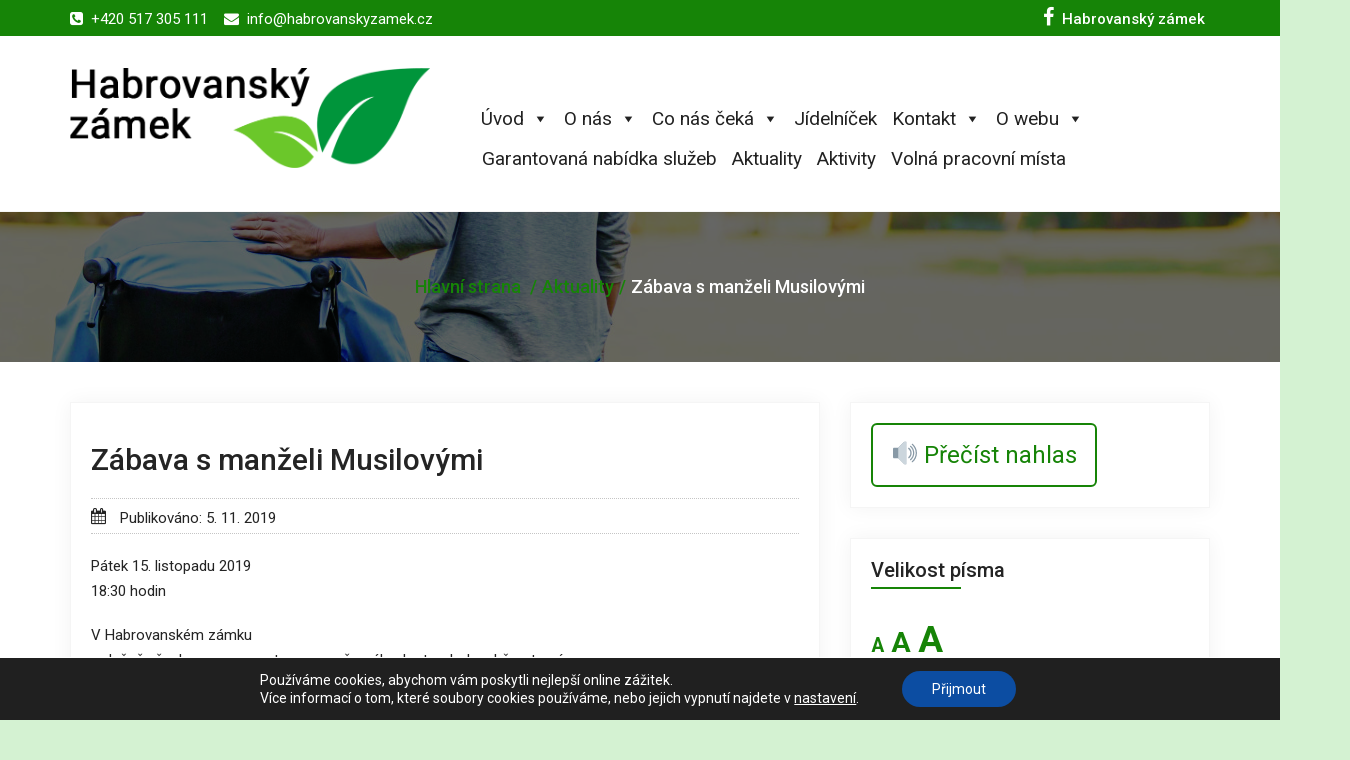

--- FILE ---
content_type: text/html; charset=UTF-8
request_url: https://www.habrovanskyzamek.cz/zabava-s-manzeli-musilovymi/
body_size: 15134
content:
<!DOCTYPE html>
<html lang="cs-CZ">
<head>
	<meta charset="UTF-8">
	<meta http-equiv="X-UA-Compatible" content="IE=edge">
	<meta name="viewport" content="width=device-width, initial-scale=1">
	<meta name="description" content="Habrovanský zámek p.o. je pobytová sociální služba, která poskytuje dospělým osobám s tělesným postižením pravidelnou péči. " />
    <meta name="keywords" content="habrovany, habrovanský zámek, sociální služby" />
    <meta name="robots" content="all,follow" />
    <meta name="author" content="(c) 2018-2050 Habrovanský zámek" />
    <meta name="copyright" content="(c) 2018-2050 Habrovanský zámek" />
	
	<title>Zábava s manželi Musilovými &#8211; Habrovanský zámek, p.o.</title>
<link rel='dns-prefetch' href='//code.responsivevoice.org' />
<link rel='dns-prefetch' href='//fonts.googleapis.com' />
<link rel='dns-prefetch' href='//s.w.org' />
<link rel="alternate" type="application/rss+xml" title="Habrovanský zámek, p.o. &raquo; RSS zdroj" href="https://www.habrovanskyzamek.cz/feed/" />
<link rel="alternate" type="application/rss+xml" title="Habrovanský zámek, p.o. &raquo; RSS komentářů" href="https://www.habrovanskyzamek.cz/comments/feed/" />
		<script type="text/javascript">
			window._wpemojiSettings = {"baseUrl":"https:\/\/s.w.org\/images\/core\/emoji\/11\/72x72\/","ext":".png","svgUrl":"https:\/\/s.w.org\/images\/core\/emoji\/11\/svg\/","svgExt":".svg","source":{"concatemoji":"https:\/\/www.habrovanskyzamek.cz\/wp-includes\/js\/wp-emoji-release.min.js?ver=4.9.28"}};
			!function(e,a,t){var n,r,o,i=a.createElement("canvas"),p=i.getContext&&i.getContext("2d");function s(e,t){var a=String.fromCharCode;p.clearRect(0,0,i.width,i.height),p.fillText(a.apply(this,e),0,0);e=i.toDataURL();return p.clearRect(0,0,i.width,i.height),p.fillText(a.apply(this,t),0,0),e===i.toDataURL()}function c(e){var t=a.createElement("script");t.src=e,t.defer=t.type="text/javascript",a.getElementsByTagName("head")[0].appendChild(t)}for(o=Array("flag","emoji"),t.supports={everything:!0,everythingExceptFlag:!0},r=0;r<o.length;r++)t.supports[o[r]]=function(e){if(!p||!p.fillText)return!1;switch(p.textBaseline="top",p.font="600 32px Arial",e){case"flag":return s([55356,56826,55356,56819],[55356,56826,8203,55356,56819])?!1:!s([55356,57332,56128,56423,56128,56418,56128,56421,56128,56430,56128,56423,56128,56447],[55356,57332,8203,56128,56423,8203,56128,56418,8203,56128,56421,8203,56128,56430,8203,56128,56423,8203,56128,56447]);case"emoji":return!s([55358,56760,9792,65039],[55358,56760,8203,9792,65039])}return!1}(o[r]),t.supports.everything=t.supports.everything&&t.supports[o[r]],"flag"!==o[r]&&(t.supports.everythingExceptFlag=t.supports.everythingExceptFlag&&t.supports[o[r]]);t.supports.everythingExceptFlag=t.supports.everythingExceptFlag&&!t.supports.flag,t.DOMReady=!1,t.readyCallback=function(){t.DOMReady=!0},t.supports.everything||(n=function(){t.readyCallback()},a.addEventListener?(a.addEventListener("DOMContentLoaded",n,!1),e.addEventListener("load",n,!1)):(e.attachEvent("onload",n),a.attachEvent("onreadystatechange",function(){"complete"===a.readyState&&t.readyCallback()})),(n=t.source||{}).concatemoji?c(n.concatemoji):n.wpemoji&&n.twemoji&&(c(n.twemoji),c(n.wpemoji)))}(window,document,window._wpemojiSettings);
		</script>
		<style type="text/css">
img.wp-smiley,
img.emoji {
	display: inline !important;
	border: none !important;
	box-shadow: none !important;
	height: 1em !important;
	width: 1em !important;
	margin: 0 .07em !important;
	vertical-align: -0.1em !important;
	background: none !important;
	padding: 0 !important;
}
</style>
<link rel='stylesheet' id='cpsh-shortcodes-css'  href='https://www.habrovanskyzamek.cz/wp-content/plugins/column-shortcodes//assets/css/shortcodes.css?ver=1.0' type='text/css' media='all' />
<link rel='stylesheet' id='contact-form-7-css'  href='https://www.habrovanskyzamek.cz/wp-content/plugins/contact-form-7/includes/css/styles.css?ver=5.0.3' type='text/css' media='all' />
<link rel='stylesheet' id='wpsm_counter-font-awesome-front-css'  href='https://www.habrovanskyzamek.cz/wp-content/plugins/counter-number-showcase/assets/css/font-awesome/css/font-awesome.min.css?ver=4.9.28' type='text/css' media='all' />
<link rel='stylesheet' id='wpsm_counter_bootstrap-front-css'  href='https://www.habrovanskyzamek.cz/wp-content/plugins/counter-number-showcase/assets/css/bootstrap-front.css?ver=4.9.28' type='text/css' media='all' />
<link rel='stylesheet' id='wpsm_counter_column-css'  href='https://www.habrovanskyzamek.cz/wp-content/plugins/counter-number-showcase/assets/css/counter-column.css?ver=4.9.28' type='text/css' media='all' />
<link rel='stylesheet' id='foobox-free-min-css'  href='https://www.habrovanskyzamek.cz/wp-content/plugins/foobox-image-lightbox/free/css/foobox.free.min.css?ver=2.5.2' type='text/css' media='all' />
<link rel='stylesheet' id='printomatic-css-css'  href='https://www.habrovanskyzamek.cz/wp-content/plugins/print-o-matic/css/style.css?ver=1.2' type='text/css' media='all' />
<link rel='stylesheet' id='rv-style-css'  href='https://www.habrovanskyzamek.cz/wp-content/plugins/responsivevoice-text-to-speech/includes/css/responsivevoice.css?ver=4.9.28' type='text/css' media='all' />
<link rel='stylesheet' id='fsb-image-css'  href='https://www.habrovanskyzamek.cz/wp-content/plugins/simple-full-screen-background-image/includes/fullscreen-image.css?ver=4.9.28' type='text/css' media='all' />
<link rel='stylesheet' id='megamenu-css'  href='https://www.habrovanskyzamek.cz/wp-content/uploads/maxmegamenu/style.css?ver=d2a537' type='text/css' media='all' />
<link rel='stylesheet' id='dashicons-css'  href='https://www.habrovanskyzamek.cz/wp-includes/css/dashicons.min.css?ver=4.9.28' type='text/css' media='all' />
<link rel='stylesheet' id='bootstrap-css'  href='https://www.habrovanskyzamek.cz/wp-content/themes/business-a/css/bootstrap.min.css?ver=4.9.28' type='text/css' media='all' />
<link rel='stylesheet' id='business-style-css'  href='https://www.habrovanskyzamek.cz/wp-content/themes/business-a/style.css?ver=4.9.28' type='text/css' media='all' />
<link rel='stylesheet' id='font-awesome-css'  href='https://www.habrovanskyzamek.cz/wp-content/themes/business-a/css/font-awesome/css/font-awesome.css?ver=4.9.28' type='text/css' media='all' />
<link rel='stylesheet' id='business-woocommerce-css'  href='https://www.habrovanskyzamek.cz/wp-content/themes/business-a/css/woocommerce.css?ver=4.9.28' type='text/css' media='all' />
<link rel='stylesheet' id='business-fonts-css'  href='//fonts.googleapis.com/css?family=Roboto%3A100%2C300%2C400%2C500%2C600%2C700%2C900%7CRaleway%3A100%2C300%2C400%2C500%2C600%2C700%2C900%7CRoboto+Slab%3A100%2C300%2C400%2C500%2C600%2C700%2C900%7CRoboto%3A100%2C300%2C400%2C500%2C600%2C700%2C900%7CRoboto%3A100%2C300%2C400%2C500%2C600%2C700%2C900%7CRoboto%3A100%2C300%2C400%2C500%2C600%2C700%2C900%7CRoboto%3A100%2C300%2C400%2C500%2C600%2C700%2C900%7CRoboto%3A100%2C300%2C400%2C500%2C600%2C700%2C900%7CRoboto%3A100%2C300%2C400%2C500%2C600%2C700%2C900%7CRoboto%3A100%2C300%2C400%2C500%2C600%2C700%2C900&#038;subset=latin%2Clatin-ext' type='text/css' media='all' />
<link rel='stylesheet' id='moove_gdpr_frontend-css'  href='https://www.habrovanskyzamek.cz/wp-content/plugins/gdpr-cookie-compliance/dist/styles/gdpr-main-nf.css?ver=4.8.7' type='text/css' media='all' />
<style id='moove_gdpr_frontend-inline-css' type='text/css'>
				#moove_gdpr_cookie_modal .moove-gdpr-modal-content .moove-gdpr-tab-main h3.tab-title, 
				#moove_gdpr_cookie_modal .moove-gdpr-modal-content .moove-gdpr-tab-main span.tab-title,
				#moove_gdpr_cookie_modal .moove-gdpr-modal-content .moove-gdpr-modal-left-content #moove-gdpr-menu li a, 
				#moove_gdpr_cookie_modal .moove-gdpr-modal-content .moove-gdpr-modal-left-content #moove-gdpr-menu li button,
				#moove_gdpr_cookie_modal .moove-gdpr-modal-content .moove-gdpr-modal-left-content .moove-gdpr-branding-cnt a,
				#moove_gdpr_cookie_modal .moove-gdpr-modal-content .moove-gdpr-modal-footer-content .moove-gdpr-button-holder a.mgbutton, 
				#moove_gdpr_cookie_modal .moove-gdpr-modal-content .moove-gdpr-modal-footer-content .moove-gdpr-button-holder button.mgbutton,
				#moove_gdpr_cookie_modal .cookie-switch .cookie-slider:after, 
				#moove_gdpr_cookie_modal .cookie-switch .slider:after, 
				#moove_gdpr_cookie_modal .switch .cookie-slider:after, 
				#moove_gdpr_cookie_modal .switch .slider:after,
				#moove_gdpr_cookie_info_bar .moove-gdpr-info-bar-container .moove-gdpr-info-bar-content p, 
				#moove_gdpr_cookie_info_bar .moove-gdpr-info-bar-container .moove-gdpr-info-bar-content p a,
				#moove_gdpr_cookie_info_bar .moove-gdpr-info-bar-container .moove-gdpr-info-bar-content a.mgbutton, 
				#moove_gdpr_cookie_info_bar .moove-gdpr-info-bar-container .moove-gdpr-info-bar-content button.mgbutton,
				#moove_gdpr_cookie_modal .moove-gdpr-modal-content .moove-gdpr-tab-main .moove-gdpr-tab-main-content h1, 
				#moove_gdpr_cookie_modal .moove-gdpr-modal-content .moove-gdpr-tab-main .moove-gdpr-tab-main-content h2, 
				#moove_gdpr_cookie_modal .moove-gdpr-modal-content .moove-gdpr-tab-main .moove-gdpr-tab-main-content h3, 
				#moove_gdpr_cookie_modal .moove-gdpr-modal-content .moove-gdpr-tab-main .moove-gdpr-tab-main-content h4, 
				#moove_gdpr_cookie_modal .moove-gdpr-modal-content .moove-gdpr-tab-main .moove-gdpr-tab-main-content h5, 
				#moove_gdpr_cookie_modal .moove-gdpr-modal-content .moove-gdpr-tab-main .moove-gdpr-tab-main-content h6,
				#moove_gdpr_cookie_modal .moove-gdpr-modal-content.moove_gdpr_modal_theme_v2 .moove-gdpr-modal-title .tab-title,
				#moove_gdpr_cookie_modal .moove-gdpr-modal-content.moove_gdpr_modal_theme_v2 .moove-gdpr-tab-main h3.tab-title, 
				#moove_gdpr_cookie_modal .moove-gdpr-modal-content.moove_gdpr_modal_theme_v2 .moove-gdpr-tab-main span.tab-title,
				#moove_gdpr_cookie_modal .moove-gdpr-modal-content.moove_gdpr_modal_theme_v2 .moove-gdpr-branding-cnt a {
				 	font-weight: inherit				}
			#moove_gdpr_cookie_modal,#moove_gdpr_cookie_info_bar,.gdpr_cookie_settings_shortcode_content{font-family:inherit}#moove_gdpr_save_popup_settings_button{background-color:#373737;color:#fff}#moove_gdpr_save_popup_settings_button:hover{background-color:#000}#moove_gdpr_cookie_info_bar .moove-gdpr-info-bar-container .moove-gdpr-info-bar-content a.mgbutton,#moove_gdpr_cookie_info_bar .moove-gdpr-info-bar-container .moove-gdpr-info-bar-content button.mgbutton{background-color:#0c4da2}#moove_gdpr_cookie_modal .moove-gdpr-modal-content .moove-gdpr-modal-footer-content .moove-gdpr-button-holder a.mgbutton,#moove_gdpr_cookie_modal .moove-gdpr-modal-content .moove-gdpr-modal-footer-content .moove-gdpr-button-holder button.mgbutton,.gdpr_cookie_settings_shortcode_content .gdpr-shr-button.button-green{background-color:#0c4da2;border-color:#0c4da2}#moove_gdpr_cookie_modal .moove-gdpr-modal-content .moove-gdpr-modal-footer-content .moove-gdpr-button-holder a.mgbutton:hover,#moove_gdpr_cookie_modal .moove-gdpr-modal-content .moove-gdpr-modal-footer-content .moove-gdpr-button-holder button.mgbutton:hover,.gdpr_cookie_settings_shortcode_content .gdpr-shr-button.button-green:hover{background-color:#fff;color:#0c4da2}#moove_gdpr_cookie_modal .moove-gdpr-modal-content .moove-gdpr-modal-close i,#moove_gdpr_cookie_modal .moove-gdpr-modal-content .moove-gdpr-modal-close span.gdpr-icon{background-color:#0c4da2;border:1px solid #0c4da2}#moove_gdpr_cookie_info_bar span.change-settings-button.focus-g,#moove_gdpr_cookie_info_bar span.change-settings-button:focus{-webkit-box-shadow:0 0 1px 3px #0c4da2;-moz-box-shadow:0 0 1px 3px #0c4da2;box-shadow:0 0 1px 3px #0c4da2}#moove_gdpr_cookie_modal .moove-gdpr-modal-content .moove-gdpr-modal-close i:hover,#moove_gdpr_cookie_modal .moove-gdpr-modal-content .moove-gdpr-modal-close span.gdpr-icon:hover,#moove_gdpr_cookie_info_bar span[data-href]>u.change-settings-button{color:#0c4da2}#moove_gdpr_cookie_modal .moove-gdpr-modal-content .moove-gdpr-modal-left-content #moove-gdpr-menu li.menu-item-selected a span.gdpr-icon,#moove_gdpr_cookie_modal .moove-gdpr-modal-content .moove-gdpr-modal-left-content #moove-gdpr-menu li.menu-item-selected button span.gdpr-icon{color:inherit}#moove_gdpr_cookie_modal .moove-gdpr-modal-content .moove-gdpr-modal-left-content #moove-gdpr-menu li a span.gdpr-icon,#moove_gdpr_cookie_modal .moove-gdpr-modal-content .moove-gdpr-modal-left-content #moove-gdpr-menu li button span.gdpr-icon{color:inherit}#moove_gdpr_cookie_modal .gdpr-acc-link{line-height:0;font-size:0;color:transparent;position:absolute}#moove_gdpr_cookie_modal .moove-gdpr-modal-content .moove-gdpr-modal-close:hover i,#moove_gdpr_cookie_modal .moove-gdpr-modal-content .moove-gdpr-modal-left-content #moove-gdpr-menu li a,#moove_gdpr_cookie_modal .moove-gdpr-modal-content .moove-gdpr-modal-left-content #moove-gdpr-menu li button,#moove_gdpr_cookie_modal .moove-gdpr-modal-content .moove-gdpr-modal-left-content #moove-gdpr-menu li button i,#moove_gdpr_cookie_modal .moove-gdpr-modal-content .moove-gdpr-modal-left-content #moove-gdpr-menu li a i,#moove_gdpr_cookie_modal .moove-gdpr-modal-content .moove-gdpr-tab-main .moove-gdpr-tab-main-content a:hover,#moove_gdpr_cookie_info_bar.moove-gdpr-dark-scheme .moove-gdpr-info-bar-container .moove-gdpr-info-bar-content a.mgbutton:hover,#moove_gdpr_cookie_info_bar.moove-gdpr-dark-scheme .moove-gdpr-info-bar-container .moove-gdpr-info-bar-content button.mgbutton:hover,#moove_gdpr_cookie_info_bar.moove-gdpr-dark-scheme .moove-gdpr-info-bar-container .moove-gdpr-info-bar-content a:hover,#moove_gdpr_cookie_info_bar.moove-gdpr-dark-scheme .moove-gdpr-info-bar-container .moove-gdpr-info-bar-content button:hover,#moove_gdpr_cookie_info_bar.moove-gdpr-dark-scheme .moove-gdpr-info-bar-container .moove-gdpr-info-bar-content span.change-settings-button:hover,#moove_gdpr_cookie_info_bar.moove-gdpr-dark-scheme .moove-gdpr-info-bar-container .moove-gdpr-info-bar-content u.change-settings-button:hover,#moove_gdpr_cookie_info_bar span[data-href]>u.change-settings-button,#moove_gdpr_cookie_info_bar.moove-gdpr-dark-scheme .moove-gdpr-info-bar-container .moove-gdpr-info-bar-content a.mgbutton.focus-g,#moove_gdpr_cookie_info_bar.moove-gdpr-dark-scheme .moove-gdpr-info-bar-container .moove-gdpr-info-bar-content button.mgbutton.focus-g,#moove_gdpr_cookie_info_bar.moove-gdpr-dark-scheme .moove-gdpr-info-bar-container .moove-gdpr-info-bar-content a.focus-g,#moove_gdpr_cookie_info_bar.moove-gdpr-dark-scheme .moove-gdpr-info-bar-container .moove-gdpr-info-bar-content button.focus-g,#moove_gdpr_cookie_info_bar.moove-gdpr-dark-scheme .moove-gdpr-info-bar-container .moove-gdpr-info-bar-content a.mgbutton:focus,#moove_gdpr_cookie_info_bar.moove-gdpr-dark-scheme .moove-gdpr-info-bar-container .moove-gdpr-info-bar-content button.mgbutton:focus,#moove_gdpr_cookie_info_bar.moove-gdpr-dark-scheme .moove-gdpr-info-bar-container .moove-gdpr-info-bar-content a:focus,#moove_gdpr_cookie_info_bar.moove-gdpr-dark-scheme .moove-gdpr-info-bar-container .moove-gdpr-info-bar-content button:focus,#moove_gdpr_cookie_info_bar.moove-gdpr-dark-scheme .moove-gdpr-info-bar-container .moove-gdpr-info-bar-content span.change-settings-button.focus-g,span.change-settings-button:focus,#moove_gdpr_cookie_info_bar.moove-gdpr-dark-scheme .moove-gdpr-info-bar-container .moove-gdpr-info-bar-content u.change-settings-button.focus-g,#moove_gdpr_cookie_info_bar.moove-gdpr-dark-scheme .moove-gdpr-info-bar-container .moove-gdpr-info-bar-content u.change-settings-button:focus{color:#0c4da2}#moove_gdpr_cookie_modal.gdpr_lightbox-hide{display:none}
</style>
<!--n2css--><script type='text/javascript' src='https://www.habrovanskyzamek.cz/wp-includes/js/jquery/jquery.js?ver=1.12.4'></script>
<script type='text/javascript' src='https://www.habrovanskyzamek.cz/wp-includes/js/jquery/jquery-migrate.min.js?ver=1.4.1'></script>
<script type='text/javascript' src='https://www.habrovanskyzamek.cz/wp-content/plugins/print-o-matic/printomat.js?ver=1.8.6'></script>
<script type='text/javascript' src='https://code.responsivevoice.org/1.5.17/responsivevoice.js?source=wp-plugin&#038;ver=4.9.28'></script>
<script type='text/javascript' src='https://www.habrovanskyzamek.cz/wp-content/themes/business-a/js/bootstrap.min.js?ver=4.9.28'></script>
<script type='text/javascript' src='https://www.habrovanskyzamek.cz/wp-content/themes/business-a/js/custom.js?ver=4.9.28'></script>
<script type='text/javascript' src='https://www.habrovanskyzamek.cz/wp-content/themes/business-a/js/menu/menu.js?ver=4.9.28'></script>
<script type='text/javascript' src='https://www.habrovanskyzamek.cz/wp-content/plugins/foobox-image-lightbox/free/js/foobox.free.min.js?ver=2.5.2'></script>
<link rel='https://api.w.org/' href='https://www.habrovanskyzamek.cz/wp-json/' />
<link rel="EditURI" type="application/rsd+xml" title="RSD" href="https://www.habrovanskyzamek.cz/xmlrpc.php?rsd" />
<link rel="wlwmanifest" type="application/wlwmanifest+xml" href="https://www.habrovanskyzamek.cz/wp-includes/wlwmanifest.xml" /> 
<link rel='prev' title='70 let výročí založení domova' href='https://www.habrovanskyzamek.cz/70-let-vyroci-zalozeni-domova/' />
<link rel='next' title='Pan Karnet na zámku' href='https://www.habrovanskyzamek.cz/pan-karnet-opet-na-zamku/' />
<meta name="generator" content="WordPress 4.9.28" />
<link rel="canonical" href="https://www.habrovanskyzamek.cz/zabava-s-manzeli-musilovymi/" />
<link rel='shortlink' href='https://www.habrovanskyzamek.cz/?p=1738' />
<link rel="alternate" type="application/json+oembed" href="https://www.habrovanskyzamek.cz/wp-json/oembed/1.0/embed?url=https%3A%2F%2Fwww.habrovanskyzamek.cz%2Fzabava-s-manzeli-musilovymi%2F" />
<link rel="alternate" type="text/xml+oembed" href="https://www.habrovanskyzamek.cz/wp-json/oembed/1.0/embed?url=https%3A%2F%2Fwww.habrovanskyzamek.cz%2Fzabava-s-manzeli-musilovymi%2F&#038;format=xml" />

	<style id="zeno-font-resizer" type="text/css">
		p.zeno_font_resizer .screen-reader-text {
			border: 0;
			clip: rect(1px, 1px, 1px, 1px);
			clip-path: inset(50%);
			height: 1px;
			margin: -1px;
			overflow: hidden;
			padding: 0;
			position: absolute;
			width: 1px;
			word-wrap: normal !important;
		}
	</style>
	<style>	::selection{
		background-color:#168407;
		color:#fff;
	}
	#rdn-top-header,
	#rdn-footer .widget .tagcloud a{ background-color: #168407; }
	
	.navbar-default .navbar-nav > li > a:hover,
	.navbar-default .navbar-nav > li > a:focus,
	.navbar-default .navbar-nav > .active > a,
	.navbar-default .navbar-nav > .active > a:hover,
	.navbar-default .navbar-nav > .active > a:focus,
	.navbar-default .navbar-nav > .open > a,
	.navbar-default .navbar-nav > .open > a:hover,
	.navbar-default .navbar-nav > .open > a:focus,
	.navbar-default .navbar-nav > .dropdown.active > a,
	.dropdown-menu > .active > a, 
	.dropdown-menu > li > a:hover, 
	.dropdown-menu > li > a:focus,
	.dropdown-menu > .active > a:hover, 
	.dropdown-menu > .active > a:focus{
		background-color: #168407;
	}
	
	.dropdown-menu > .active > a, 
	.dropdown-menu > li > a:hover, 
	.dropdown-menu > li > a:focus,
	.dropdown-menu > .active > a:hover, 
	.dropdown-menu > .active > a:focus,
	.navbar-default .navbar-nav .open .dropdown-menu > li > a:hover, 
	.navbar-default .navbar-nav .open .dropdown-menu > li > a:focus,
	.navbar-default .navbar-nav .open .dropdown-menu > .active > a,
	.navbar-default .navbar-nav .open .dropdown-menu > .active > a:hover, 
	.navbar-default .navbar-nav .open .dropdown-menu > .active > a:focus{
		background-color: #168407;
	}

	a,
	a:hover,
	a:focus,
	a:active {
		color:#168407;
	}


	/*
	* slider
	*/
	.carousel-control{ color:#168407; }
	.carousel-control:hover{ background-color:#168407; border:1px solid #168407; }
	.carousel-indicators .active{ background-color:#168407; }
	.carousel-caption .rdn-slider-btn{ border:2px solid #168407; background-color:#168407; }

	.carousel-control{ border:1px solid #168407; }
	
	/*
	* callout
	*/
	#rdn-callout{ background-color:#168407; }
	.rdn-callout-btn:hover{ color:#168407; }

	/*
	* service
	*/
	.section-desc:before{ background-color:#168407; }
	.rdn-service-btn,.rdn-service-btn:hover{ 
		color:#168407;
		background-image: -webkit-gradient(linear, left bottom, left top, from(transparent), color-stop(0.0625em, transparent), color-stop(0.0625em, #168407), color-stop(0.125em, #168407), color-stop(0.125em, transparent));
		
		background-image: linear-gradient(to top, transparent, transparent 0.0625em, #168407 0.0625em, #168407 0.125em, transparent 0.125em);
	}
	.rdn-service-icon i.fa{ color:#168407; }

	/*
	* home news
	*/
	.more-link{ border:2px solid #168407; color:#168407; }
	.more-link:hover, .more-link:focus{ background-color:#168407; }

	/*
	* portfolio
	*/
	.portfolio-overlay{
	}

	.rdn-portfolio-tabs li a{
		color:#168407;
	}

	.rdn-portfolio-tabs .active{
		background-color:#168407;
	}


	/*
	* testimonial
	*/
	.testimonial-more{	border-bottom:1px dotted #168407; }

	/*
	* team
	*/
	.team-title h3, 
	.team-title:hover h3,
	.team-title:focus h3 { color:#168407; }
	.team-more-link{ background-color:#168407; }



	/*
	* contact
	*/
	.contact_section_heading{ color:#168407; }
	.rdn-page-social li:hover{ background-color:#168407; border:1px solid #168407;}
	.entry-title a:hover,
	.entry-title a:focus, 
	.entry-meta span a:hover, 
	.entry-meta span a:focus{
		color:#168407;
	}
	
	/*
	* clinet
	*/
	.carousel-control-client.left,  
	.carousel-control-client.right{ background-color:#168407; }

	/*
	* button
	*/
	button,
	button[disabled]:hover,
	button[disabled]:focus,
	input[type="button"],
	input[type="button"][disabled]:hover,
	input[type="button"][disabled]:focus,
	input[type="reset"],
	input[type="reset"][disabled]:hover,
	input[type="reset"][disabled]:focus,
	input[type="submit"],
	input[type="submit"][disabled]:hover,
	input[type="submit"][disabled]:focus {
		border: 2px solid #168407;
		color:#168407;
	}

	button:hover,
	button:focus,
	input[type="button"]:hover,
	input[type="button"]:focus,
	input[type="reset"]:hover,
	input[type="reset"]:focus,
	input[type="submit"]:hover,
	input[type="submit"]:focus {
		background: #168407;
	}

	/*
	* input
	*/
	input[type="text"],
	input[type="email"],
	input[type="url"],
	input[type="password"],
	input[type="search"],
	input[type="tel"],
	input[type="number"],
	textarea {
		border-bottom: 1px solid #168407;
	}

	blockquote { border-left: 4px solid #168407; }

	/*
	* Widgets
	*/
	.widget .widget-title:after, 
	.widget_search .search-submit,  
	.widget_calendar #wp-calendar caption, 
	.tagcloud a:hover,
	.tagcloud a:focus{ background-color:#168407; }

	.widget-title a, 
	.widget-title a:hover,  
	.widget-title a:focus, 
	.widget  li  a:hover, 
	.widget  li  a:focus,  
	.widget li:before, 
	.widget_calendar #wp-calendar th, 
	.tagcloud a, 
	.widget_text a:hover, 
	.widget_text a:focus, 
	#rdn-footer .widget .news-title a:hover, 
	#rdn-footer .widget .news-title a:focus{ color:#168407; }

	#rdn-footer .widget li a:hover, 
	#rdn-footer .widget li a:focus, 
	#rdn-footer .widget li a:active, 
	.widget .news-title a:hover, 
	.widget .news-title a:focus{
		color:#168407;
	}

	/*
	* footer
	*/
	.footer-social-icons li:hover{ background-color:#168407; }
	.rdn-copyright p > a, .rdn-copyright p > a:hover, .rdn-copyright p > a:focus { color:#168407; }
	.rdn-footer-menu li a:hover, 
	.rdn-footer-menu li a:focus{ 
		color:#168407; 
	}

	#rdn-footer .widget a:hover, 
	#rdn-footer .widget a:focus{
		color:#168407;
	}

	/*
	* sub header
	*/
	.rdn-sub-header li .active, 
	.rdn-sub-header ul li:before{ color:#168407; }
	.rdn-sub-header ul li:first-child:before{ display:none; }


	/*
	* comment
	*/
	.comments-title:after, 
	.comment-reply-title:after{
		border-bottom:1px solid #168407;
	}
	.reply:before{
		color:#168407;
	}


	/*
	* pagination
	*/

	.pagination li a{
		color:#168407;
	}

	.pagination li a, 
	.pagination li a:hover, 
	.pagination li a:focus,
	.nav-links li span.current, 
	.nav-links li:hover span.current, 
	.nav-links li:focus span.current{
		border:1px solid #168407;
	}

	.pagination .current a, 
	.pagination .current:hover a, 
	.pagination .current:focus a,
	.pagination li:hover a, 
	.pagination li:focus a,
	.nav-links li span.current,
	.nav-links li:hover span.current, 
	.nav-links li:focus span.current
	{
		background-color:#168407;
	}

	.page-links a {
		border:1px solid #168407;
		color:#168407;
	}
	.page-links > a:hover{
		background-color:#168407;
	}

	/*
	* post stylish
	*/
	.post-style-header{
		background-color:#168407;
	}

	.entry-style-content{
		/* border-bottom:2px solid #168407; */
	}

	.entry-style-date span strong{
		color:#168407;
		border:5px solid #168407;
	}


	/*
	* page scroll
	*/
	.rdn_page_scroll{
		background-color:#168407;
	}
	
	/*
	 * Woocommerce color css
	 */
	.woocommerce #respond input#submit.alt, 
	 .woocommerce a.button.alt, 
	 .woocommerce button.button.alt, 
	 .woocommerce input.button.alt,
	 .woocommerce #respond input#submit.alt:hover, 
	 .woocommerce a.button.alt:hover, 
	 .woocommerce button.button.alt:hover, 
	 .woocommerce input.button.alt:hover,
	 .woocommerce #respond input#submit.disabled:hover, 
	 .woocommerce #respond input#submit:disabled:hover, 
	 .woocommerce #respond input#submit:disabled[disabled]:hover, 
	 .woocommerce a.button.disabled:hover, 
	 .woocommerce a.button:disabled:hover, 
	 .woocommerce a.button:disabled[disabled]:hover, 
	 .woocommerce button.button.disabled:hover, 
	 .woocommerce button.button:disabled:hover, 
	 .woocommerce button.button:disabled[disabled]:hover, 
	 .woocommerce input.button.disabled:hover, 
	 .woocommerce input.button:disabled:hover, 
	 .woocommerce input.button:disabled[disabled]:hover,
	 .woocommerce #respond input#submit.disabled, 
	 .woocommerce #respond input#submit:disabled, 
	 .woocommerce #respond input#submit:disabled[disabled], 
	 .woocommerce a.button.disabled, .woocommerce a.button:disabled, 
	 .woocommerce a.button:disabled[disabled], 
	 .woocommerce button.button.disabled, 
	 .woocommerce button.button:disabled, 
	 .woocommerce button.button:disabled[disabled], 
	 .woocommerce input.button.disabled, 
	 .woocommerce input.button:disabled, 
	 .woocommerce input.button:disabled[disabled],
	 .woocommerce #respond input#submit, 
	 .woocommerce a.button, 
	 .woocommerce button.button, 
	 .woocommerce input.button,
	 #add_payment_method .wc-proceed-to-checkout a.checkout-button, 
	 .woocommerce-cart .wc-proceed-to-checkout a.checkout-button, 
	 .woocommerce-checkout .wc-proceed-to-checkout a.checkout-button,
	 .woocommerce span.onsale,
	 .woocommerce .widget_price_filter .ui-slider .ui-slider-range,
	 .woocommerce .widget_price_filter .ui-slider .ui-slider-handle,
	 .product_item .added_to_cart.wc-forward{
		background: #168407;
	 }
	
	/*
	 * pricing table
	 */
	 
	.pricing_wrapper.active{
		border-color: #168407;
	}
	.pricing_wrapper .pricing_header h1{
		color: #168407;
	}
	.pricing_wrapper.active .pricing_footer a{
		background-color: #168407;
		border-color: #168407;
	}
	.pricing_wrapper.active .pricing_footer a:hover,
	.pricing_wrapper.active .pricing_footer a:focus{
		color: #168407;
	}
	.pricing_wrapper .pricing_footer a{
		color: #168407;
	}
	.pricing_wrapper .pricing_footer a:hover, 
	.pricing_wrapper .pricing_footer a:focus{
		background-color: #168407;
		border-color: #168407;
		color: #ffffff;
	}
	.pricing_ribben{
		background-color: #168407;
	}
	
	
		.site-title{ color: #168407; }
		
		.rdn-footer-top{
		    background: #4f4f4f;
	}
		
		.rdn-footer-bottom{
		    background: #242424;
	}
		
	body { 
				font-size: 15px; 
						font-family: 'Roboto', sans-serif; 
						font-style: normal; 
			}
	h1, .h1 { 
				font-size: 15px; 
						font-family: 'Roboto', sans-serif; 
						font-style: normal; 
		 
	}
	h2, .h2 { 
				font-size: 30px; 
						font-family: 'Roboto', sans-serif; 
						font-style: normal; 
			}
	h3, .h3 { 
				font-size: 24px; 
						font-family: 'Roboto', sans-serif; 
						font-style: normal; 
		 
	}
	h4, .h4 { 
				font-size: 18px; 
						font-family: 'Roboto', sans-serif; 
						font-style: normal; 
			}
	h5, .h5 { 
				font-size: 14px; 
						font-family: 'Roboto', sans-serif; 
						font-style: normal; 
			}
	h6, .h6 { 
				font-size: 12px; 
						font-family: 'Roboto', sans-serif; 
						font-style: normal; 
			}
	
	
	</style><style type="text/css" id="custom-background-css">
body.custom-background { background-color: #d4f2d2; }
</style>
<link rel="icon" href="https://www.habrovanskyzamek.cz/wp-content/uploads/2021/10/cropped-hzfavi-1-32x32.png" sizes="32x32" />
<link rel="icon" href="https://www.habrovanskyzamek.cz/wp-content/uploads/2021/10/cropped-hzfavi-1-192x192.png" sizes="192x192" />
<link rel="apple-touch-icon-precomposed" href="https://www.habrovanskyzamek.cz/wp-content/uploads/2021/10/cropped-hzfavi-1-180x180.png" />
<meta name="msapplication-TileImage" content="https://www.habrovanskyzamek.cz/wp-content/uploads/2021/10/cropped-hzfavi-1-270x270.png" />
<style type="text/css">/** Mega Menu CSS: fs **/</style>
	
<head>
<body id="home" class="post-template-default single single-post postid-1738 single-format-standard custom-background wp-custom-logo mega-menu-primary">
<div id="rdn-wrapper">
	
		<section id="rdn-top-header">
		<div class="container">
			<div class="row">
				<div class="col-md-6 col-sm-6">
					<ul class="rdn-header-contact">
												<li><a href="https://www.habrovanskyzamek.cz/kontakt/"><i class="fa fa-phone-square "></i>+420 517 305 111</a>&nbsp;&nbsp;&nbsp;</li>
																		<li><a href="mailto:info@habrovanskyzamek.cz"><i class="fa fa-envelope"></i>info@habrovanskyzamek.cz</a></li>
											</ul>
				</div>
				<div class="col-md-6 col-sm-6">
					<ul class="rdn-header-social">
						
												<li><h1><a href="https://www.facebook.com/habrovansky.zamek/" target="_blank" data-toggle="tooltip" title="Facebook" data-placement="bottom"><i class="fa fa-facebook"></i></a><font style="color: #ffffff">&nbsp;&nbsp;Habrovanský zámek</font></h1></li>
												
												
						
												
											
					</ul>
				</div>
			</div>
		</div>
	</section><!-- #header -->
		
	<section id="rdn-menu">
		<nav class="navbar navbar-default">
			<div class="container">
				<div class="row">
					<div class="col-md-4 col-sm-4 site-branding">
						
						<a href="https://www.habrovanskyzamek.cz/" class="custom-logo-link" rel="home" itemprop="url"><img width="766" height="213" src="https://www.habrovanskyzamek.cz/wp-content/uploads/2021/10/cropped-hzlogo2.png" class="custom-logo" alt="Habrovanský zámek, p.o." itemprop="logo" srcset="https://www.habrovanskyzamek.cz/wp-content/uploads/2021/10/cropped-hzlogo2.png 766w, https://www.habrovanskyzamek.cz/wp-content/uploads/2021/10/cropped-hzlogo2-300x83.png 300w" sizes="(max-width: 766px) 100vw, 766px" /></a>					
						<button type="button" class="navbar-toggle collapsed" data-toggle="collapse" data-target="#navbar-collapse-1">
							<span class="sr-only">Toggle navigation</span>
							<span class="icon-bar"></span>
							<span class="icon-bar"></span>
							<span class="icon-bar"></span>
						</button>
						
					</div>
					<div class="col-md-8 col-sm-8 navbar_area">

							<div class="collapse navbar-collapse" id="navbar-collapse-1">
								<div id="mega-menu-wrap-primary" class="mega-menu-wrap"><div class="mega-menu-toggle" tabindex="0"><div class="mega-toggle-blocks-left"></div><div class="mega-toggle-blocks-center"></div><div class="mega-toggle-blocks-right"><div class='mega-toggle-block mega-menu-toggle-block mega-toggle-block-1' id='mega-toggle-block-1'><span class='mega-toggle-label'><span class='mega-toggle-label-closed'>MENU</span><span class='mega-toggle-label-open'>MENU</span></span></div></div></div><ul id="mega-menu-primary" class="mega-menu max-mega-menu mega-menu-horizontal mega-no-js" data-event="hover_intent" data-effect="fade_up" data-effect-speed="200" data-effect-mobile="disabled" data-effect-speed-mobile="200" data-second-click="go" data-document-click="collapse" data-vertical-behaviour="accordion" data-breakpoint="600" data-unbind="true"><li class='mega-menu-item mega-menu-item-type-post_type mega-menu-item-object-page mega-menu-item-home mega-menu-item-has-children mega-align-bottom-left mega-menu-flyout mega-menu-item-89' id='mega-menu-item-89'><a class="mega-menu-link" href="https://www.habrovanskyzamek.cz/" aria-haspopup="true" tabindex="0">Úvod<span class="mega-indicator"></span></a>
<ul class="mega-sub-menu">
<li class='mega-menu-item mega-menu-item-type-post_type mega-menu-item-object-page mega-menu-item-has-children mega-menu-item-3164' id='mega-menu-item-3164'><a class="mega-menu-link" href="https://www.habrovanskyzamek.cz/uvod/chranene-bydleni-vyskov/" aria-haspopup="true">Chráněné bydlení Vyškov<span class="mega-indicator"></span></a>
	<ul class="mega-sub-menu">
<li class='mega-menu-item mega-menu-item-type-post_type mega-menu-item-object-page mega-menu-item-320' id='mega-menu-item-320'><a class="mega-menu-link" href="https://www.habrovanskyzamek.cz/uvod/chranene-bydleni-vyskov/o-poskytovane-sluzbe/">O poskytované službě</a></li><li class='mega-menu-item mega-menu-item-type-post_type mega-menu-item-object-page mega-menu-item-344' id='mega-menu-item-344'><a class="mega-menu-link" href="https://www.habrovanskyzamek.cz/uvod/chranene-bydleni-vyskov/jak-pozadat-o-prijeti/">Jak požádat o přijetí</a></li><li class='mega-menu-item mega-menu-item-type-post_type mega-menu-item-object-page mega-menu-item-326' id='mega-menu-item-326'><a class="mega-menu-link" href="https://www.habrovanskyzamek.cz/uvod/chranene-bydleni-vyskov/zadost/">Žádost</a></li><li class='mega-menu-item mega-menu-item-type-post_type mega-menu-item-object-page mega-menu-item-330' id='mega-menu-item-330'><a class="mega-menu-link" href="https://www.habrovanskyzamek.cz/uvod/chranene-bydleni-vyskov/ubytovani-a-stravovani/">Ubytování a stravování</a></li><li class='mega-menu-item mega-menu-item-type-post_type mega-menu-item-object-page mega-menu-item-340' id='mega-menu-item-340'><a class="mega-menu-link" href="https://www.habrovanskyzamek.cz/uvod/chranene-bydleni-vyskov/vyse-uhrady/">Výše úhrady</a></li><li class='mega-menu-item mega-menu-item-type-custom mega-menu-item-object-custom mega-menu-item-353' id='mega-menu-item-353'><a class="mega-menu-link" href="https://www.habrovanskyzamek.cz/kontakt/chranene-bydleni-vyskov/">Kontakt</a></li><li class='mega-menu-item mega-menu-item-type-post_type mega-menu-item-object-page mega-menu-item-4696' id='mega-menu-item-4696'><a class="mega-menu-link" href="https://www.habrovanskyzamek.cz/uvod/chranene-bydleni-vyskov/o-poskytovane-sluzbe/4692-2/">Stížnosti</a></li>	</ul>
</li><li class='mega-menu-item mega-menu-item-type-post_type mega-menu-item-object-page mega-menu-item-has-children mega-menu-item-95' id='mega-menu-item-95'><a class="mega-menu-link" href="https://www.habrovanskyzamek.cz/uvod/domov-pro-osoby-se-zdravotnim-postizenim/" aria-haspopup="true">Domov pro osoby se zdravotním postižením<span class="mega-indicator"></span></a>
	<ul class="mega-sub-menu">
<li class='mega-menu-item mega-menu-item-type-post_type mega-menu-item-object-page mega-menu-item-250' id='mega-menu-item-250'><a class="mega-menu-link" href="https://www.habrovanskyzamek.cz/uvod/domov-pro-osoby-se-zdravotnim-postizenim/o-poskytovane-sluzbe/">O poskytované službě</a></li><li class='mega-menu-item mega-menu-item-type-post_type mega-menu-item-object-page mega-menu-item-3795' id='mega-menu-item-3795'><a class="mega-menu-link" href="https://www.habrovanskyzamek.cz/uvod/domov-pro-osoby-se-zdravotnim-postizenim/co-od-nas-muzete-ocekavat/">Co od nás můžete očekávat</a></li><li class='mega-menu-item mega-menu-item-type-post_type mega-menu-item-object-page mega-menu-item-282' id='mega-menu-item-282'><a class="mega-menu-link" href="https://www.habrovanskyzamek.cz/uvod/domov-pro-osoby-se-zdravotnim-postizenim/jak-pozadat-o-prijeti/">Jak požádat o přijetí</a></li><li class='mega-menu-item mega-menu-item-type-post_type mega-menu-item-object-page mega-menu-item-257' id='mega-menu-item-257'><a class="mega-menu-link" href="https://www.habrovanskyzamek.cz/uvod/domov-pro-osoby-se-zdravotnim-postizenim/zadost/">Žádost</a></li><li class='mega-menu-item mega-menu-item-type-post_type mega-menu-item-object-page mega-menu-item-261' id='mega-menu-item-261'><a class="mega-menu-link" href="https://www.habrovanskyzamek.cz/uvod/domov-pro-osoby-se-zdravotnim-postizenim/ubytovani-a-stravovani/">Ubytování a stravování</a></li><li class='mega-menu-item mega-menu-item-type-post_type mega-menu-item-object-page mega-menu-item-272' id='mega-menu-item-272'><a class="mega-menu-link" href="https://www.habrovanskyzamek.cz/uvod/domov-pro-osoby-se-zdravotnim-postizenim/vyse-uhrady/">Výše úhrady</a></li><li class='mega-menu-item mega-menu-item-type-custom mega-menu-item-object-custom mega-menu-item-283' id='mega-menu-item-283'><a class="mega-menu-link" href="https://www.habrovanskyzamek.cz/kontakt/domov-pro-osoby-se-zdravotnim-postizenim/">Kontakt</a></li>	</ul>
</li></ul>
</li><li class='mega-menu-item mega-menu-item-type-custom mega-menu-item-object-custom mega-menu-item-has-children mega-align-bottom-left mega-menu-flyout mega-menu-item-359' id='mega-menu-item-359'><a class="mega-menu-link" aria-haspopup="true" tabindex="0">O nás<span class="mega-indicator"></span></a>
<ul class="mega-sub-menu">
<li class='mega-menu-item mega-menu-item-type-post_type mega-menu-item-object-page mega-menu-item-381' id='mega-menu-item-381'><a class="mega-menu-link" href="https://www.habrovanskyzamek.cz/napsali-o-nas/">Napsali o nás</a></li><li class='mega-menu-item mega-menu-item-type-post_type mega-menu-item-object-page mega-menu-item-4825' id='mega-menu-item-4825'><a class="mega-menu-link" href="https://www.habrovanskyzamek.cz/stiznosti/">Stížnosti</a></li><li class='mega-menu-item mega-menu-item-type-post_type mega-menu-item-object-page mega-menu-item-375' id='mega-menu-item-375'><a class="mega-menu-link" href="https://www.habrovanskyzamek.cz/vyrocni-zpravy/">Výroční zprávy</a></li><li class='mega-menu-item mega-menu-item-type-post_type mega-menu-item-object-page mega-menu-item-356' id='mega-menu-item-356'><a class="mega-menu-link" href="https://www.habrovanskyzamek.cz/dobrovolnictvi/">Dobrovolnictví</a></li><li class='mega-menu-item mega-menu-item-type-post_type mega-menu-item-object-page mega-menu-item-389' id='mega-menu-item-389'><a class="mega-menu-link" href="https://www.habrovanskyzamek.cz/historie/">Historie</a></li></ul>
</li><li class='mega-menu-item mega-menu-item-type-post_type mega-menu-item-object-page mega-menu-item-has-children mega-align-bottom-left mega-menu-flyout mega-menu-item-386' id='mega-menu-item-386'><a class="mega-menu-link" href="https://www.habrovanskyzamek.cz/co-nas-ceka/" aria-haspopup="true" tabindex="0">Co nás čeká<span class="mega-indicator"></span></a>
<ul class="mega-sub-menu">
<li class='mega-menu-item mega-menu-item-type-post_type mega-menu-item-object-page mega-menu-item-3294' id='mega-menu-item-3294'><a class="mega-menu-link" href="https://www.habrovanskyzamek.cz/partnerstvi-v-projektu/">Partnerství v projektu</a></li><li class='mega-menu-item mega-menu-item-type-post_type mega-menu-item-object-page mega-menu-item-3538' id='mega-menu-item-3538'><a class="mega-menu-link" href="https://www.habrovanskyzamek.cz/transformacni-proces/">Transformační proces</a></li></ul>
</li><li class='mega-menu-item mega-menu-item-type-post_type mega-menu-item-object-page mega-align-bottom-left mega-menu-flyout mega-menu-item-217' id='mega-menu-item-217'><a class="mega-menu-link" href="https://www.habrovanskyzamek.cz/jidelnicek/" tabindex="0">Jídelníček</a></li><li class='mega-menu-item mega-menu-item-type-post_type mega-menu-item-object-page mega-menu-item-has-children mega-align-bottom-left mega-menu-flyout mega-menu-item-184' id='mega-menu-item-184'><a class="mega-menu-link" href="https://www.habrovanskyzamek.cz/kontakt/" aria-haspopup="true" tabindex="0">Kontakt<span class="mega-indicator"></span></a>
<ul class="mega-sub-menu">
<li class='mega-menu-item mega-menu-item-type-post_type mega-menu-item-object-page mega-menu-item-198' id='mega-menu-item-198'><a class="mega-menu-link" href="https://www.habrovanskyzamek.cz/kontakt/domov-pro-osoby-se-zdravotnim-postizenim/">Domov pro osoby se zdravotním postižením</a></li><li class='mega-menu-item mega-menu-item-type-post_type mega-menu-item-object-page mega-menu-item-196' id='mega-menu-item-196'><a class="mega-menu-link" href="https://www.habrovanskyzamek.cz/kontakt/chranene-bydleni-vyskov/">Chráněné bydlení Vyškov</a></li></ul>
</li><li class='mega-menu-item mega-menu-item-type-custom mega-menu-item-object-custom mega-menu-item-has-children mega-align-bottom-left mega-menu-flyout mega-menu-item-2067' id='mega-menu-item-2067'><a class="mega-menu-link" aria-haspopup="true" tabindex="0">O webu<span class="mega-indicator"></span></a>
<ul class="mega-sub-menu">
<li class='mega-menu-item mega-menu-item-type-post_type mega-menu-item-object-page mega-menu-item-845' id='mega-menu-item-845'><a class="mega-menu-link" href="https://www.habrovanskyzamek.cz/gdpr/">GDPR</a></li><li class='mega-menu-item mega-menu-item-type-post_type mega-menu-item-object-page mega-menu-item-2068' id='mega-menu-item-2068'><a class="mega-menu-link" href="https://www.habrovanskyzamek.cz/prohlaseni-o-pristupnosti/">Prohlášení o přístupnosti</a></li></ul>
</li><li class='mega-menu-item mega-menu-item-type-post_type mega-menu-item-object-page mega-align-bottom-left mega-menu-flyout mega-menu-item-3159' id='mega-menu-item-3159'><a class="mega-menu-link" href="https://www.habrovanskyzamek.cz/garantovana-nabidka-sluzeb/" tabindex="0">Garantovaná nabídka služeb</a></li><li class='mega-menu-item mega-menu-item-type-taxonomy mega-menu-item-object-category mega-current-post-ancestor mega-current-menu-parent mega-current-post-parent mega-align-bottom-left mega-menu-flyout mega-menu-item-4242' id='mega-menu-item-4242'><a class="mega-menu-link" href="https://www.habrovanskyzamek.cz/category/aktuality/" tabindex="0">Aktuality</a></li><li class='mega-menu-item mega-menu-item-type-post_type mega-menu-item-object-page mega-align-bottom-left mega-menu-flyout mega-menu-item-4243' id='mega-menu-item-4243'><a class="mega-menu-link" href="https://www.habrovanskyzamek.cz/aktivity/" tabindex="0">Aktivity</a></li><li class='mega-menu-item mega-menu-item-type-post_type mega-menu-item-object-page mega-align-bottom-left mega-menu-flyout mega-menu-item-3162' id='mega-menu-item-3162'><a class="mega-menu-link" href="https://www.habrovanskyzamek.cz/volna-pracovni-mista/" tabindex="0">Volná pracovní místa</a></li></ul></div>							</div><!-- #navbar-collapse-1 -->

					</div>
				</div>
			</div>
		</nav>
	</section><!-- #rdn-menu -->	<section class="rdn-sub-header" style="background: url(https://www.habrovanskyzamek.cz/wp-content/uploads/2018/07/mini-slide-1.jpg) fixed center no-repeat #f6f6f6;">
	<div class="rdn-sub-header-inner">
		<ul>
			<li><a href="https://www.habrovanskyzamek.cz/">Hlavní strana</a></li>
			<li><a href="https://www.habrovanskyzamek.cz/category/aktuality/">Aktuality</a></li><li>Zábava s manželi Musilovými</li>		</ul>
	</div>
	</section><!-- .rdn-sub-header -->
		<section class="rdn-main-content">
		<div class="container">
			<div class="row">
				
				<div class="col-md-8">
					
					
				

<article id="1738" class="post post-1738 type-post status-publish format-standard has-post-thumbnail hentry category-aktuality">
		
				<div class="rdn-featured-image">
			
			
			
			
			
		</div>
				
		<header class="entry-header">
			<h2 class="entry-title">Zábava s manželi Musilovými</h2>		</header>
		
			<div class="entry-meta">
		
    
    
    
		<span class="entry-date">
			<a href="https://www.habrovanskyzamek.cz/2019/11/">
				Publikováno: 5. 11. 2019			</a>
		</span>
			</div>
			
		<div class="entry-content">
			<p>Pátek 15. listopadu 2019<br />
18:30 hodin  </p>
<p>V Habrovanském zámku<br />
srdečně všechny zveme na tanec a zpěv, zákusky, tombolu, občerstvení<br />
Vozíčkáři ze zámku<br />
ve spolupráci se soc. úsekem</p>
		</div>

</article>				</div>
				
				
<div class="col-md-4">
	<aside id="custom_html-4" class="widget_text widget widget_custom_html"><div class="textwidget custom-html-widget"><button id="listenButton1" class="responsivevoice-button" type="button" value="Play" title="ResponsiveVoice Tap to Start/Stop Speech"><span>&#128266; Přečíst nahlas</span></button>
        <script>
            listenButton1.onclick = function(){
                if(responsiveVoice.isPlaying()){
                    responsiveVoice.cancel();
                }else{
                    responsiveVoice.speak("Pátek 15. listopadu 2019 18:30 hodin V Habrovanském zámku srdečně všechny zveme na tanec a zpěv, zákusky, tombolu, občerstvení Vozíčkáři ze zámku ve spolupráci se soc. úsekem", "Czech Female");
                }
            };
        </script>
    </div></aside><aside id="zeno_fr_widget-2" class="widget Zeno_FR_Widget"><h3 class="widget-title">Velikost písma</h3>
	<div class="zeno_font_resizer_container">
		<p class="zeno_font_resizer" style="text-align: left; font-size: 28px; font-weight: bold;">
			<span>
				<a href="#" class="zeno_font_resizer_minus" title="Zmenšit velikost písma" style="font-size: 0.7em;">A<span class="screen-reader-text"> Decrease font size.</span></a>
				<a href="#" class="zeno_font_resizer_reset" title="Obnovit velikost písma">A<span class="screen-reader-text"> Reset font size.</span></a>
				<a href="#" class="zeno_font_resizer_add" title="Zvětšit velikost písma" style="font-size: 1.3em;">A<span class="screen-reader-text"> Increase font size.</span></a>
			</span>
			<input type="hidden" id="zeno_font_resizer_value" value="body" />
			<input type="hidden" id="zeno_font_resizer_ownid" value="" />
			<input type="hidden" id="zeno_font_resizer_ownelement" value="" />
			<input type="hidden" id="zeno_font_resizer_resizeMax" value="24" />
			<input type="hidden" id="zeno_font_resizer_resizeMin" value="10" />
			<input type="hidden" id="zeno_font_resizer_resizeSteps" value="1.6" />
			<input type="hidden" id="zeno_font_resizer_cookieTime" value="31" />
		</p>
	</div>
	</aside>		<aside id="recent-posts-2" class="widget widget_recent_entries">		<h3 class="widget-title">Nejnovější příspěvky</h3>		<ul>
											<li>
					<a href="https://www.habrovanskyzamek.cz/pf-2026/">PF 2026</a>
									</li>
											<li>
					<a href="https://www.habrovanskyzamek.cz/zamkem-bloudi-mikulas-prijdte-ho-potkat/">Zámkem bloudí Mikuláš – přijďte ho potkat!</a>
									</li>
					</ul>
		</aside></div>
				
			</div>
		</div>
	</section><!-- .rdn-main-content -->

	<section id="rdn-footer">
		
				<div class="rdn-footer-top">
			<div class="container">
				<div class="row">
					<div class="col-md-3 col-sm-6">
						<aside id="custom_html-2" class="widget_text widget widget_custom_html"><h3 class="widget-title">Partnerské organizace</h3><div class="textwidget custom-html-widget">&nbsp;
<img class="alignnone wp-image-1271" src="https://www.habrovanskyzamek.cz/wp-content/uploads/2019/02/jmknew.png" alt="" width="233" height="49" /><br>
&nbsp;
<img class="aligncenter wp-image-1290" src="https://www.habrovanskyzamek.cz/wp-content/uploads/2018/07/logo-habrovany.png" alt="" width="233" height="70" />
&nbsp;
<img class="aligncenter wp-image-1292" src="https://www.habrovanskyzamek.cz/wp-content/uploads/2018/07/ochrance_logo.png" alt="" width="233" height="46" />
&nbsp;
<img class="aligncenter wp-image-1291" src="https://www.habrovanskyzamek.cz/wp-content/uploads/2018/07/logo-adra.png" alt="" width="110" height="122" />
&nbsp;
<img class="aligncenter wp-image-3349" src="https://www.habrovanskyzamek.cz/wp-content/uploads/2022/01/csob.gif" alt="čsob" width="156" height="135" />
<img class="aligncenter " src="https://www.habrovanskyzamek.cz/wp-content/uploads/2022/08/jv.png" alt="Ježíškova vnoučata" width="156" height="135" /></div></aside>					</div>
					<div class="col-md-3 col-sm-6">
						<aside id="nav_menu-4" class="widget widget_nav_menu"><div class="menu-spodni-menu-container"><ul id="menu-spodni-menu" class="menu"><li id="menu-item-115" class="menu-item menu-item-type-post_type menu-item-object-page menu-item-home menu-item-115"><a href="https://www.habrovanskyzamek.cz/">Úvod</a></li>
<li id="menu-item-114" class="menu-item menu-item-type-post_type menu-item-object-page current_page_parent menu-item-114"><a href="https://www.habrovanskyzamek.cz/aktuality/">Aktuality</a></li>
<li id="menu-item-391" class="menu-item menu-item-type-post_type menu-item-object-page menu-item-391"><a href="https://www.habrovanskyzamek.cz/jidelnicek/">Jídelníček</a></li>
<li id="menu-item-392" class="menu-item menu-item-type-post_type menu-item-object-page menu-item-392"><a href="https://www.habrovanskyzamek.cz/kontakt/">Kontakt</a></li>
</ul></div></aside>					</div>
					<div class="col-md-3 col-sm-6">
						<aside id="fbw_id-2" class="widget widget_fbw_id"><h3 class="widget-title">Jsme na Facebooku</h3><div class="fb_loader" style="text-align: center !important;"><img src="https://www.habrovanskyzamek.cz/wp-content/plugins/facebook-pagelike-widget/loader.gif" alt="Facebook Pagelike Widget" /></div><div id="fb-root"></div>
        <div class="fb-page" data-href="https://www.facebook.com/habrovansky.zamek/ " data-width="300" data-height="Min. 70" data-small-header="false" data-adapt-container-width="true" data-hide-cover="false" data-show-facepile="false" data-show-posts="false" style="Custom CSS will apply only to outer elements, will not apply to IFRAME elements." hide_cta="false"></div></aside>        <!-- A WordPress plugin developed by Milap Patel -->
    					</div>
					<div class="col-md-3 col-sm-6">
						<aside id="custom_html-3" class="widget_text widget widget_custom_html"><h3 class="widget-title">Adresa</h3><div class="textwidget custom-html-widget">Habrovany 1<br>683 01 Rousínov<br>tel. (ústředna): 517 305 111<br>fax: 517 305 152<br>e-mail: <a href="mailto:info@habrovanskyzamek.cz">info@habrovanskyzamek.cz</a><br>IČ: 70921245</div></aside>					</div>
				</div>
				
								
			</div><!-- .container -->
				
		</div><!-- .rdn-footer-top -->
				
				<div class="rdn-footer-bottom">
			<div class="container">
				<div class="row">
					<div class="col-md-6 col-sm-6">
						<div class="rdn-copyright">
													</div>
					</div>
					<div class="col-md-6 col-sm-6">
												<ul class="rdn-footer-menu">
							<div class="menu-horni-menu-container"><ul id="FooterMenu" class="menu"><li id="menu-item-89" class="menu-item menu-item-type-post_type menu-item-object-page menu-item-home menu-item-has-children menu-item-89 dropdown"><a title="Úvod" href="https://www.habrovanskyzamek.cz/" data-toggle="dropdown" class="dropdown-toggle" aria-haspopup="true">Úvod <span class="caret"></span></a>
<ul role="menu" class="dropdown-menu">
	<li id="menu-item-3164" class="menu-item menu-item-type-post_type menu-item-object-page menu-item-has-children menu-item-3164 dropdown dropdown-submenu"><a title="Chráněné bydlení Vyškov" href="https://www.habrovanskyzamek.cz/uvod/chranene-bydleni-vyskov/" data-toggle="dropdown" class="dropdown-toggle" aria-haspopup="true">Chráněné bydlení Vyškov <span class="caret"></span></a>
	<ul role="menu" class="dropdown-menu">
		<li id="menu-item-320" class="menu-item menu-item-type-post_type menu-item-object-page menu-item-320"><a title="O poskytované službě" href="https://www.habrovanskyzamek.cz/uvod/chranene-bydleni-vyskov/o-poskytovane-sluzbe/">O poskytované službě</a></li></li>
		<li id="menu-item-344" class="menu-item menu-item-type-post_type menu-item-object-page menu-item-344"><a title="Jak požádat o přijetí" href="https://www.habrovanskyzamek.cz/uvod/chranene-bydleni-vyskov/jak-pozadat-o-prijeti/">Jak požádat o přijetí</a></li></li>
		<li id="menu-item-326" class="menu-item menu-item-type-post_type menu-item-object-page menu-item-326"><a title="Žádost" href="https://www.habrovanskyzamek.cz/uvod/chranene-bydleni-vyskov/zadost/">Žádost</a></li></li>
		<li id="menu-item-330" class="menu-item menu-item-type-post_type menu-item-object-page menu-item-330"><a title="Ubytování a stravování" href="https://www.habrovanskyzamek.cz/uvod/chranene-bydleni-vyskov/ubytovani-a-stravovani/">Ubytování a stravování</a></li></li>
		<li id="menu-item-340" class="menu-item menu-item-type-post_type menu-item-object-page menu-item-340"><a title="Výše úhrady" href="https://www.habrovanskyzamek.cz/uvod/chranene-bydleni-vyskov/vyse-uhrady/">Výše úhrady</a></li></li>
		<li id="menu-item-353" class="menu-item menu-item-type-custom menu-item-object-custom menu-item-353"><a title="Kontakt" href="https://www.habrovanskyzamek.cz/kontakt/chranene-bydleni-vyskov/">Kontakt</a></li></li>
		<li id="menu-item-4696" class="menu-item menu-item-type-post_type menu-item-object-page menu-item-4696"><a title="Stížnosti" href="https://www.habrovanskyzamek.cz/uvod/chranene-bydleni-vyskov/o-poskytovane-sluzbe/4692-2/">Stížnosti</a></li></li>
	</ul>
</li>
	<li id="menu-item-95" class="menu-item menu-item-type-post_type menu-item-object-page menu-item-has-children menu-item-95 dropdown dropdown-submenu"><a title="Domov pro osoby se zdravotním postižením" href="https://www.habrovanskyzamek.cz/uvod/domov-pro-osoby-se-zdravotnim-postizenim/" data-toggle="dropdown" class="dropdown-toggle" aria-haspopup="true">Domov pro osoby se zdravotním postižením <span class="caret"></span></a>
	<ul role="menu" class="dropdown-menu">
		<li id="menu-item-250" class="menu-item menu-item-type-post_type menu-item-object-page menu-item-250"><a title="O poskytované službě" href="https://www.habrovanskyzamek.cz/uvod/domov-pro-osoby-se-zdravotnim-postizenim/o-poskytovane-sluzbe/">O poskytované službě</a></li></li>
		<li id="menu-item-3795" class="menu-item menu-item-type-post_type menu-item-object-page menu-item-3795"><a title="Co od nás můžete očekávat" href="https://www.habrovanskyzamek.cz/uvod/domov-pro-osoby-se-zdravotnim-postizenim/co-od-nas-muzete-ocekavat/">Co od nás můžete očekávat</a></li></li>
		<li id="menu-item-282" class="menu-item menu-item-type-post_type menu-item-object-page menu-item-282"><a title="Jak požádat o přijetí" href="https://www.habrovanskyzamek.cz/uvod/domov-pro-osoby-se-zdravotnim-postizenim/jak-pozadat-o-prijeti/">Jak požádat o přijetí</a></li></li>
		<li id="menu-item-257" class="menu-item menu-item-type-post_type menu-item-object-page menu-item-257"><a title="Žádost" href="https://www.habrovanskyzamek.cz/uvod/domov-pro-osoby-se-zdravotnim-postizenim/zadost/">Žádost</a></li></li>
		<li id="menu-item-261" class="menu-item menu-item-type-post_type menu-item-object-page menu-item-261"><a title="Ubytování a stravování" href="https://www.habrovanskyzamek.cz/uvod/domov-pro-osoby-se-zdravotnim-postizenim/ubytovani-a-stravovani/">Ubytování a stravování</a></li></li>
		<li id="menu-item-272" class="menu-item menu-item-type-post_type menu-item-object-page menu-item-272"><a title="Výše úhrady" href="https://www.habrovanskyzamek.cz/uvod/domov-pro-osoby-se-zdravotnim-postizenim/vyse-uhrady/">Výše úhrady</a></li></li>
		<li id="menu-item-283" class="menu-item menu-item-type-custom menu-item-object-custom menu-item-283"><a title="Kontakt" href="https://www.habrovanskyzamek.cz/kontakt/domov-pro-osoby-se-zdravotnim-postizenim/">Kontakt</a></li></li>
	</ul>
</li>
</ul>
</li>
<li id="menu-item-359" class="menu-item menu-item-type-custom menu-item-object-custom menu-item-has-children menu-item-359 dropdown"><a title="O nás" data-toggle="dropdown" class="dropdown-toggle" aria-haspopup="true">O nás <span class="caret"></span></a>
<ul role="menu" class="dropdown-menu">
	<li id="menu-item-381" class="menu-item menu-item-type-post_type menu-item-object-page menu-item-381"><a title="Napsali o nás" href="https://www.habrovanskyzamek.cz/napsali-o-nas/">Napsali o nás</a></li></li>
	<li id="menu-item-4825" class="menu-item menu-item-type-post_type menu-item-object-page menu-item-4825"><a title="Stížnosti" href="https://www.habrovanskyzamek.cz/stiznosti/">Stížnosti</a></li></li>
	<li id="menu-item-375" class="menu-item menu-item-type-post_type menu-item-object-page menu-item-375"><a title="Výroční zprávy" href="https://www.habrovanskyzamek.cz/vyrocni-zpravy/">Výroční zprávy</a></li></li>
	<li id="menu-item-356" class="menu-item menu-item-type-post_type menu-item-object-page menu-item-356"><a title="Dobrovolnictví" href="https://www.habrovanskyzamek.cz/dobrovolnictvi/">Dobrovolnictví</a></li></li>
	<li id="menu-item-389" class="menu-item menu-item-type-post_type menu-item-object-page menu-item-389"><a title="Historie" href="https://www.habrovanskyzamek.cz/historie/">Historie</a></li></li>
</ul>
</li>
<li id="menu-item-386" class="menu-item menu-item-type-post_type menu-item-object-page menu-item-has-children menu-item-386 dropdown"><a title="Co nás čeká" href="https://www.habrovanskyzamek.cz/co-nas-ceka/" data-toggle="dropdown" class="dropdown-toggle" aria-haspopup="true">Co nás čeká <span class="caret"></span></a>
<ul role="menu" class="dropdown-menu">
	<li id="menu-item-3294" class="menu-item menu-item-type-post_type menu-item-object-page menu-item-3294"><a title="Partnerství v projektu" href="https://www.habrovanskyzamek.cz/partnerstvi-v-projektu/">Partnerství v projektu</a></li></li>
	<li id="menu-item-3538" class="menu-item menu-item-type-post_type menu-item-object-page menu-item-3538"><a title="Transformační proces" href="https://www.habrovanskyzamek.cz/transformacni-proces/">Transformační proces</a></li></li>
</ul>
</li>
<li id="menu-item-217" class="menu-item menu-item-type-post_type menu-item-object-page menu-item-217"><a title="Jídelníček" href="https://www.habrovanskyzamek.cz/jidelnicek/">Jídelníček</a></li></li>
<li id="menu-item-184" class="menu-item menu-item-type-post_type menu-item-object-page menu-item-has-children menu-item-184 dropdown"><a title="Kontakt" href="https://www.habrovanskyzamek.cz/kontakt/" data-toggle="dropdown" class="dropdown-toggle" aria-haspopup="true">Kontakt <span class="caret"></span></a>
<ul role="menu" class="dropdown-menu">
	<li id="menu-item-198" class="menu-item menu-item-type-post_type menu-item-object-page menu-item-198"><a title="Domov pro osoby se zdravotním postižením" href="https://www.habrovanskyzamek.cz/kontakt/domov-pro-osoby-se-zdravotnim-postizenim/">Domov pro osoby se zdravotním postižením</a></li></li>
	<li id="menu-item-196" class="menu-item menu-item-type-post_type menu-item-object-page menu-item-196"><a title="Chráněné bydlení Vyškov" href="https://www.habrovanskyzamek.cz/kontakt/chranene-bydleni-vyskov/">Chráněné bydlení Vyškov</a></li></li>
</ul>
</li>
<li id="menu-item-2067" class="menu-item menu-item-type-custom menu-item-object-custom menu-item-has-children menu-item-2067 dropdown"><a title="O webu" data-toggle="dropdown" class="dropdown-toggle" aria-haspopup="true">O webu <span class="caret"></span></a>
<ul role="menu" class="dropdown-menu">
	<li id="menu-item-845" class="menu-item menu-item-type-post_type menu-item-object-page menu-item-845"><a title="GDPR" href="https://www.habrovanskyzamek.cz/gdpr/">GDPR</a></li></li>
	<li id="menu-item-2068" class="menu-item menu-item-type-post_type menu-item-object-page menu-item-2068"><a title="Prohlášení o přístupnosti" href="https://www.habrovanskyzamek.cz/prohlaseni-o-pristupnosti/">Prohlášení o přístupnosti</a></li></li>
</ul>
</li>
<li id="menu-item-3159" class="menu-item menu-item-type-post_type menu-item-object-page menu-item-3159"><a title="Garantovaná nabídka služeb" href="https://www.habrovanskyzamek.cz/garantovana-nabidka-sluzeb/">Garantovaná nabídka služeb</a></li></li>
<li id="menu-item-4242" class="menu-item menu-item-type-taxonomy menu-item-object-category current-post-ancestor current-menu-parent current-post-parent menu-item-4242"><a title="Aktuality" href="https://www.habrovanskyzamek.cz/category/aktuality/">Aktuality</a></li></li>
<li id="menu-item-4243" class="menu-item menu-item-type-post_type menu-item-object-page menu-item-4243"><a title="Aktivity" href="https://www.habrovanskyzamek.cz/aktivity/">Aktivity</a></li></li>
<li id="menu-item-3162" class="menu-item menu-item-type-post_type menu-item-object-page menu-item-3162"><a title="Volná pracovní místa" href="https://www.habrovanskyzamek.cz/volna-pracovni-mista/">Volná pracovní místa</a></li></li>
</ul></div>						</ul>
											</div>
				</div>
			</div>
		</div>
			</section><!-- #rdn-footer -->
	
</div>
 
<a href="#" class="rdn_page_scroll"><i class="fa fa-chevron-up"></i></a>
<img src="" id="fsb_image" alt=""/>
  <!--copyscapeskip-->
  <aside id="moove_gdpr_cookie_info_bar" class="moove-gdpr-info-bar-hidden moove-gdpr-align-center moove-gdpr-dark-scheme gdpr_infobar_postion_bottom" role="note" aria-label="Banner souborů cookie GDPR" style="display: none;">
    <div class="moove-gdpr-info-bar-container">
      <div class="moove-gdpr-info-bar-content">
        
<div class="moove-gdpr-cookie-notice">
  <p>Používáme cookies, abychom vám poskytli nejlepší online zážitek.</p><p>Více informací o tom, které soubory cookies používáme, nebo jejich vypnutí najdete v <span role="link"  tabindex="1"  data-href="#moove_gdpr_cookie_modal" class="change-settings-button">nastavení</span>.</p></div>
<!--  .moove-gdpr-cookie-notice -->        
<div class="moove-gdpr-button-holder">
		  <button class="mgbutton moove-gdpr-infobar-allow-all gdpr-fbo-0" aria-label="Přijmout" tabindex="1" role="button">Přijmout</button>
	  </div>
<!--  .button-container -->      </div>
      <!-- moove-gdpr-info-bar-content -->
    </div>
    <!-- moove-gdpr-info-bar-container -->
  </aside>
  <!-- #moove_gdpr_cookie_info_bar -->
  <!--/copyscapeskip-->
<script type='text/javascript'>
/* <![CDATA[ */
var wpcf7 = {"apiSettings":{"root":"https:\/\/www.habrovanskyzamek.cz\/wp-json\/contact-form-7\/v1","namespace":"contact-form-7\/v1"},"recaptcha":{"messages":{"empty":"Potvr\u010fte pros\u00edm, \u017ee nejste robot."}}};
/* ]]> */
</script>
<script type='text/javascript' src='https://www.habrovanskyzamek.cz/wp-content/plugins/contact-form-7/includes/js/scripts.js?ver=5.0.3'></script>
<script type='text/javascript' src='https://www.habrovanskyzamek.cz/wp-content/plugins/counter-number-showcase/assets/js/bootstrap.js?ver=4.9.28'></script>
<script type='text/javascript' src='https://www.habrovanskyzamek.cz/wp-content/plugins/counter-number-showcase/assets/js/counter_nscript.js?ver=4.9.28'></script>
<script type='text/javascript' src='https://www.habrovanskyzamek.cz/wp-content/plugins/counter-number-showcase/assets/js/waypoints.min.js?ver=4.9.28'></script>
<script type='text/javascript' src='https://www.habrovanskyzamek.cz/wp-content/plugins/counter-number-showcase/assets/js/jquery.counterup.min.js?ver=4.9.28'></script>
<script type='text/javascript' src='https://www.habrovanskyzamek.cz/wp-content/plugins/zeno-font-resizer/js/js.cookie.js?ver=1.7.4'></script>
<script type='text/javascript' src='https://www.habrovanskyzamek.cz/wp-content/plugins/zeno-font-resizer/js/jquery.fontsize.js?ver=1.7.4'></script>
<script type='text/javascript' src='https://www.habrovanskyzamek.cz/wp-includes/js/comment-reply.min.js?ver=4.9.28'></script>
<script type='text/javascript'>
/* <![CDATA[ */
var moove_frontend_gdpr_scripts = {"ajaxurl":"https:\/\/www.habrovanskyzamek.cz\/wp-admin\/admin-ajax.php","post_id":"1738","plugin_dir":"https:\/\/www.habrovanskyzamek.cz\/wp-content\/plugins\/gdpr-cookie-compliance","show_icons":"all","is_page":"","strict_init":"2","enabled_default":{"third_party":0,"advanced":0},"geo_location":"false","force_reload":"false","is_single":"1","hide_save_btn":"false","current_user":"0","cookie_expiration":"14","script_delay":"2000","close_btn_action":"1","close_cs_action":"1","gdpr_scor":"true","wp_lang":""};
/* ]]> */
</script>
<script type='text/javascript' src='https://www.habrovanskyzamek.cz/wp-content/plugins/gdpr-cookie-compliance/dist/scripts/main.js?ver=4.8.7'></script>
<script type='text/javascript'>
var gdpr_consent__strict = "true"
var gdpr_consent__thirdparty = "false"
var gdpr_consent__advanced = "false"
var gdpr_consent__cookies = "strict"
</script>
<script type='text/javascript' src='https://www.habrovanskyzamek.cz/wp-includes/js/hoverIntent.min.js?ver=1.8.1'></script>
<script type='text/javascript'>
/* <![CDATA[ */
var megamenu = {"timeout":"300","interval":"100"};
/* ]]> */
</script>
<script type='text/javascript' src='https://www.habrovanskyzamek.cz/wp-content/plugins/megamenu/js/maxmegamenu.js?ver=2.5'></script>
<script type='text/javascript' src='https://www.habrovanskyzamek.cz/wp-includes/js/wp-embed.min.js?ver=4.9.28'></script>
<script type='text/javascript'>
/* <![CDATA[ */
var milapfbwidgetvars = {"app_id":"503595753002055","select_lng":""};
/* ]]> */
</script>
<script type='text/javascript' src='https://www.habrovanskyzamek.cz/wp-content/plugins/facebook-pagelike-widget/fb.js?ver=1.0'></script>

    
  <!--copyscapeskip-->
  <!-- V1 -->
  <div id="moove_gdpr_cookie_modal" class="gdpr_lightbox-hide" role="complementary" aria-label="Obrazovka nastavení GDPR">
    <div class="moove-gdpr-modal-content moove-clearfix logo-position-left moove_gdpr_modal_theme_v1">
          
        <button class="moove-gdpr-modal-close" aria-label="Zavřít nastavení souborů cookie GDPR">
          <span class="gdpr-sr-only">Zavřít nastavení souborů cookie GDPR</span>
          <span class="gdpr-icon moovegdpr-arrow-close"></span>
        </button>
            <div class="moove-gdpr-modal-left-content">
        
<div class="moove-gdpr-company-logo-holder">
  <img src="https://www.habrovanskyzamek.cz/wp-content/plugins/gdpr-cookie-compliance/dist/images/gdpr-logo.png" alt="Habrovanský zámek, p.o."   width="350"  height="233"  class="img-responsive" />
</div>
<!--  .moove-gdpr-company-logo-holder -->        <ul id="moove-gdpr-menu">
          
<li class="menu-item-on menu-item-privacy_overview menu-item-selected">
  <button data-href="#privacy_overview" class="moove-gdpr-tab-nav" aria-label="Přehled ochrany osobních údajů">
    <span class="gdpr-svg-icon">
      <svg class="icon icon-privacy-overview" viewBox="0 0 26 32">
        <path d="M11.082 27.443l1.536 0.666 1.715-0.717c5.018-2.099 8.294-7.014 8.294-12.442v-5.734l-9.958-5.325-9.702 5.325v5.862c0 5.376 3.2 10.24 8.115 12.365zM4.502 10.138l8.166-4.506 8.397 4.506v4.813c0 4.838-2.893 9.19-7.347 11.034l-1.101 0.461-0.922-0.41c-4.352-1.894-7.194-6.195-7.194-10.957v-4.941zM12.029 14.259h1.536v7.347h-1.536v-7.347zM12.029 10.394h1.536v2.483h-1.536v-2.483z" fill="currentColor"></path>
      </svg>      
    </span> 
    <span class="gdpr-nav-tab-title">Přehled ochrany osobních údajů</span>
  </button>
</li>

  <li class="menu-item-strict-necessary-cookies menu-item-off">
    <button data-href="#strict-necessary-cookies" class="moove-gdpr-tab-nav" aria-label="Nezbytně nutné soubory cookies">
      <span class="gdpr-svg-icon">
        <svg class="icon icon-strict-necessary" viewBox="0 0 26 32">
          <path d="M22.685 5.478l-9.984 10.752-2.97-4.070c-0.333-0.461-0.973-0.538-1.434-0.205-0.435 0.333-0.538 0.947-0.23 1.408l3.686 5.094c0.179 0.256 0.461 0.41 0.768 0.435h0.051c0.282 0 0.538-0.102 0.742-0.307l10.854-11.699c0.358-0.435 0.333-1.075-0.102-1.434-0.384-0.384-0.998-0.358-1.382 0.026v0zM22.301 12.954c-0.563 0.102-0.922 0.64-0.794 1.203 0.128 0.614 0.179 1.229 0.179 1.843 0 5.094-4.122 9.216-9.216 9.216s-9.216-4.122-9.216-9.216 4.122-9.216 9.216-9.216c1.536 0 3.021 0.384 4.378 1.101 0.512 0.23 1.126 0 1.357-0.538 0.205-0.461 0.051-0.998-0.384-1.254-5.478-2.944-12.314-0.922-15.283 4.557s-0.922 12.314 4.557 15.258 12.314 0.922 15.258-4.557c0.896-1.638 1.357-3.482 1.357-5.35 0-0.768-0.077-1.51-0.23-2.253-0.102-0.538-0.64-0.896-1.178-0.794z" fill="currentColor"></path>
        </svg>
      </span> 
      <span class="gdpr-nav-tab-title">Nezbytně nutné soubory cookies</span>
    </button>
  </li>


  <li class="menu-item-off menu-item-third_party_cookies">
    <button data-href="#third_party_cookies" class="moove-gdpr-tab-nav" aria-label="Soubory cookies třetích stran">
      <span class="gdpr-svg-icon">
        <svg class="icon icon-3rd-party" viewBox="0 0 26 32">
          <path d="M25.367 3.231c-0.020 0-0.040 0-0.060 0.020l-4.98 1.080c-0.16 0.040-0.2 0.16-0.080 0.28l1.42 1.42-10.060 10.040 1.14 1.14 10.060-10.060 1.42 1.42c0.12 0.12 0.24 0.080 0.28-0.080l1.060-5.020c0-0.14-0.080-0.26-0.2-0.24zM1.427 6.371c-0.74 0-1.4 0.66-1.4 1.4v19.6c0 0.74 0.66 1.4 1.4 1.4h19.6c0.74 0 1.4-0.66 1.4-1.4v-14.6h-1.6v14.4h-19.2v-19.2h14.38v-1.6h-14.58z" fill="currentColor"></path>
        </svg>        
      </span> 
      <span class="gdpr-nav-tab-title">Soubory cookies třetích stran</span>
    </button>
  </li>


        </ul>
        
<div class="moove-gdpr-branding-cnt">
  
		<a href="https://wordpress.org/plugins/gdpr-cookie-compliance/" target="_blank" rel="noopener noreferrer nofollow" class='moove-gdpr-branding'>Vytvořeno pomocí zásuvného modulu:&nbsp; <span>GDPR Cookie Compliance</span></a>
		</div>
<!--  .moove-gdpr-branding -->      </div>
      <!--  .moove-gdpr-modal-left-content -->
      <div class="moove-gdpr-modal-right-content">
        <div class="moove-gdpr-modal-title">
           
        </div>
        <!-- .moove-gdpr-modal-ritle -->
        <div class="main-modal-content">

          <div class="moove-gdpr-tab-content">
            
<div id="privacy_overview" class="moove-gdpr-tab-main">
      <span class="tab-title">Přehled ochrany osobních údajů</span>
    <div class="moove-gdpr-tab-main-content">
  	<p>Tyto webové stránky používají soubory cookies, abychom vám mohli poskytnout co nejlepší uživatelský zážitek. Informace o souborech cookie se ukládají ve vašem prohlížeči a plní funkce, jako je rozpoznání, když se na naše webové stránky vrátíte, a pomáhají našemu týmu pochopit, které části webových stránek považujete za nejzajímavější a nejužitečnější.</p>
  	  </div>
  <!--  .moove-gdpr-tab-main-content -->

</div>
<!-- #privacy_overview -->            
  <div id="strict-necessary-cookies" class="moove-gdpr-tab-main" style="display:none">
    <span class="tab-title">Nezbytně nutné soubory cookies</span>
    <div class="moove-gdpr-tab-main-content">
      <p>Nezbytně nutný soubor cookie by měl být vždy povolen, abychom mohli uložit vaše preference nastavení souborů cookie.</p>
      <div class="moove-gdpr-status-bar gdpr-checkbox-disabled checkbox-selected">
        <div class="gdpr-cc-form-wrap">
          <div class="gdpr-cc-form-fieldset">
            <label class="cookie-switch" for="moove_gdpr_strict_cookies">    
              <span class="gdpr-sr-only">Povolit nebo zakázat cookies</span>        
              <input type="checkbox" aria-label="Nezbytně nutné soubory cookies" disabled checked="checked"  value="check" name="moove_gdpr_strict_cookies" id="moove_gdpr_strict_cookies">
              <span class="cookie-slider cookie-round" data-text-enable="Povoleno" data-text-disabled="Vypnuto"></span>
            </label>
          </div>
          <!-- .gdpr-cc-form-fieldset -->
        </div>
        <!-- .gdpr-cc-form-wrap -->
      </div>
      <!-- .moove-gdpr-status-bar -->
              <div class="moove-gdpr-strict-warning-message" style="margin-top: 10px;">
          <p>Pokud tento soubor cookie zakážete, nebudeme moci uložit vaše preference. To znamená, že při každé návštěvě těchto webových stránek budete muset soubory cookies znovu povolit nebo zakázat.</p>
        </div>
        <!--  .moove-gdpr-tab-main-content -->
                                              
    </div>
    <!--  .moove-gdpr-tab-main-content -->
  </div>
  <!-- #strict-necesarry-cookies -->
            
  <div id="third_party_cookies" class="moove-gdpr-tab-main" style="display:none">
    <span class="tab-title">Soubory cookies třetích stran</span>
    <div class="moove-gdpr-tab-main-content">
      <p>Tyto webové stránky používají službu Google Analytics ke shromažďování anonymních informací, jako je počet návštěvníků webu a nejoblíbenější stránky.</p>
<p>Povolení tohoto souboru cookie nám pomáhá zlepšovat naše webové stránky.</p>
      <div class="moove-gdpr-status-bar">
        <div class="gdpr-cc-form-wrap">
          <div class="gdpr-cc-form-fieldset">
            <label class="cookie-switch" for="moove_gdpr_performance_cookies">    
              <span class="gdpr-sr-only">Povolit nebo zakázat cookies</span>     
              <input type="checkbox" aria-label="Soubory cookies třetích stran" value="check" name="moove_gdpr_performance_cookies" id="moove_gdpr_performance_cookies" >
              <span class="cookie-slider cookie-round" data-text-enable="Povoleno" data-text-disabled="Vypnuto"></span>
            </label>
          </div>
          <!-- .gdpr-cc-form-fieldset -->
        </div>
        <!-- .gdpr-cc-form-wrap -->
      </div>
      <!-- .moove-gdpr-status-bar -->
              <div class="moove-gdpr-strict-secondary-warning-message" style="margin-top: 10px; display: none;">
          <p>Povolte prosím nejprve nezbytně nutné soubory cookies, abychom mohli uložit vaše preference!</p>
        </div>
        <!--  .moove-gdpr-tab-main-content -->
             
    </div>
    <!--  .moove-gdpr-tab-main-content -->
  </div>
  <!-- #third_party_cookies -->
            
            
          </div>
          <!--  .moove-gdpr-tab-content -->
        </div>
        <!--  .main-modal-content -->
        <div class="moove-gdpr-modal-footer-content">
          <div class="moove-gdpr-button-holder">
			  		<button class="mgbutton moove-gdpr-modal-allow-all button-visible" role="button" title="Povolit vše" aria-label="Povolit vše">Povolit vše</button>
		  					<button class="mgbutton moove-gdpr-modal-save-settings button-visible" role="button" title="Uložit změny" aria-label="Uložit změny">Uložit změny</button>
				</div>
<!--  .moove-gdpr-button-holder -->        </div>
        <!--  .moove-gdpr-modal-footer-content -->
      </div>
      <!--  .moove-gdpr-modal-right-content -->

      <div class="moove-clearfix"></div>

    </div>
    <!--  .moove-gdpr-modal-content -->
  </div>
  <!-- #moove_gdpr_cookie_modal -->
  <!--/copyscapeskip-->
<script type="text/foobox">/* Run FooBox FREE (v2.5.2) */
(function( FOOBOX, $, undefined ) {
  FOOBOX.o = {wordpress: { enabled: true }, countMessage:'image %index of %total', excludes:'.fbx-link,.nofoobox,.nolightbox,a[href*="pinterest.com/pin/create/button/"]', affiliate : { enabled: false }};
  FOOBOX.init = function() {
    $(".fbx-link").removeClass("fbx-link");
    $(".foogallery-container.foogallery-lightbox-foobox, .foogallery-container.foogallery-lightbox-foobox-free, .gallery, .wp-caption, a:has(img[class*=wp-image-]), .foobox").foobox(FOOBOX.o);
  };
}( window.FOOBOX = window.FOOBOX || {}, FooBox.$ ));

FooBox.ready(function() {

  jQuery("body").append("<span style=\"font-family:'foobox'; color:transparent; position:absolute; top:-1000em;\">f</span>");
  FOOBOX.init();
  jQuery('body').on('post-load', function(){ FOOBOX.init(); });

});
</script>				<script type="text/javascript">
					if (window.addEventListener){
						window.addEventListener("DOMContentLoaded", function() {
							var arr = document.querySelectorAll("script[type='text/foobox']");
							for (var x = 0; x < arr.length; x++) {
								var script = document.createElement("script");
								script.type = "text/javascript";
								script.innerHTML = arr[x].innerHTML;
								arr[x].parentNode.replaceChild(script, arr[x]);
							}
						});
					} else {
						console.log("FooBox does not support the current browser.");
					}
				</script>
				</body>
</html>

--- FILE ---
content_type: text/css
request_url: https://www.habrovanskyzamek.cz/wp-content/plugins/simple-full-screen-background-image/includes/fullscreen-image.css?ver=4.9.28
body_size: 132
content:
img#fsb_image {
	/* Set rules to fill background */
	min-height: 100%;
	min-width: 1024px;

	/* Set up proportionate scaling */
	width: 100%;
	height: auto;

	/* Set up positioning */
	position: fixed;
	top: 0;
	left: 0;
	z-index: -9999;
}
@media screen and (max-width: 1024px) { /* Specific to this particular image */
	img#fsb_image {
		left: 50%;
		margin-left: -512px;   /* 50% */
	}
}

--- FILE ---
content_type: text/css
request_url: https://www.habrovanskyzamek.cz/wp-content/themes/business-a/style.css?ver=4.9.28
body_size: 11358
content:
/*
Theme Name: Business-A
Theme URI: http://webdzier.com/themes/business-a/
Author: webdzier
Author URI: http://webdzier.com
Created by: webdzier
Description: Business is a multipurpose business corporate theme. Beautiful design with bootstrap and responsive that support woocommerce with blog left and blog right sidebar. Business simple, straightforward typography is readable on a wide variety of screen sizes, and suitable for multiple languages. We designed it using a mobile-first approach, meaning your content takes center-stage, regardless of whether your visitors arrive by smartphone, tablet, laptop, or desktop computer.

Version: 1.8
License: GNU General Public License v2 or later
License URI: http://www.gnu.org/licenses/gpl-2.0.html
Tags: portfolio, two-columns, three-columns, left-sidebar, right-sidebar, blog, threaded-comments, theme-options, sticky-post, custom-menu, featured-images, custom-logo, custom-header, custom-background, editor-style
Text Domain: business-a
*/

/**
 * Table of Contents
 *
 * 1.1 - Normalize
 * 3.0 - Typography
 * 4.0 - Elements
 * 5.0 - Forms
 * 6.0 - Navigation
 *   6.1 - Links
 *   6.2 - Menus
 * 7.0 - Accessibility
 * 8.0 - Alignments
 * 9.0 - Clearings
 * 10.0 - Widgets
 * 11.1 - Content
 *    11.1 - Header
 *    11.2 - Posts and pages
 *    11.3 - Post Formats
 *    11.4 - Comments
 *    11.5 - Sidebar
 *    11.6 - Footer
 *    11.7 - Home Page Slider
 *    11.8 - Home Page Callout
 *    11.9 - Home Page Service
 *    11.10 - Home Page News
 *    11.11 - Home Page Portfolio
 *    11.12 - Home Page Testimonial
 *    11.13 - Home Page Client
 *    11.14 - Home Page Team
 *    11.15 - Home Page Contact
 *    11.16 - Sub header
 *    11.17 - About page
 *    11.18 - Pagination
 *    11.19 - contact page
 * 12.0 - Media
 *    12.1 - Captions
 *    12.2 - Galleries
 * 13.0 - Multisite
 * 14.0 - Media Queries
 * 15.0 - Print
 */


/* 1.1 Normalize css ======================= */
 html {
	font-family: sans-serif;
	-webkit-text-size-adjust: 100%;
	-ms-text-size-adjust: 100%;
}

article,
aside,
details,
figcaption,
figure,
footer,
header,
main,
menu,
nav,
section,
summary {
	display: block;
}

audio,
canvas,
progress,
video {
	display: inline-block;
	vertical-align: baseline;
}

audio:not([controls]) {
	display: none;
	height: 0;
}

[hidden],
template {
	display: none;
}

a {
	background-color: transparent;
}

abbr[title] {
	border-bottom: 1px dotted;
}

b,
strong {
	font-weight: 700;
}

small {
	font-size: 80%;
}

sub,
sup {
	font-size: 75%;
	line-height: 0;
	position: relative;
	vertical-align: baseline;
}

sup {
	top: -0.5em;
}

sub {
	bottom: -0.25em;
}

img {
	border: 0;
}

svg:not(:root) {
	overflow: hidden;
}

figure {
	margin: 0;
}

hr {
	-webkit-box-sizing: content-box;
	-moz-box-sizing: content-box;
	box-sizing: content-box;
}

code,
kbd,
pre,
samp {
	font-size: 1em;
}

button,
input,
optgroup,
select,
textarea {
	color: inherit;
	font: inherit;
	margin: 0;
}

select {
	text-transform: none;
	height:40px;
}

button {
	overflow: visible;
}

button,
input,
select,
textarea {
	max-width: 100%;
}

button,
html input[type="button"],
input[type="reset"],
input[type="submit"] {
	-webkit-appearance: button;
	cursor: pointer;
}

button[disabled],
html input[disabled] {
	cursor: default;
	opacity: .5;
}

button::-moz-focus-inner,
input::-moz-focus-inner {
	border: 0;
	padding: 0;
}

input[type="checkbox"],
input[type="radio"] {
	-webkit-box-sizing: border-box;
	-moz-box-sizing: border-box;
	box-sizing: border-box;
	margin-right: 0.4375em;
	padding: 0;
}

input[type="number"]::-webkit-inner-spin-button,
input[type="number"]::-webkit-outer-spin-button {
	height: auto;
}

input[type="search"] {
	-webkit-appearance: textfield;
}

input[type="search"]::-webkit-search-cancel-button,
input[type="search"]::-webkit-search-decoration {
	-webkit-appearance: none;
}

fieldset {
	border: 1px solid #F5F5F5;
	margin: 0 0 1.75em;
	padding: 0.875em;
}

fieldset > :last-child {
	margin-bottom: 0;
}

legend {
	border: 0;
	padding: 0;
}

textarea {
	overflow: auto;
	vertical-align: top;
}

optgroup {
	font-weight: bold;
}

body {
    padding:0;
	margin:0;
	overflow-x:hidden;
	background-color:#ebeff2;
}

.page-header {
	padding: 0;
	margin: 0;
	border-bottom: none;
}

/* 3.0 Typography css ======================= */
body, 
button, 
input, 
select, 
textarea {
    color: #242424;
    word-wrap: normal;
    font-size: 16px;
    font-style: normal;
}

h1,
h2,
h3,
h4,
h5,
h6 {
	clear: both;
	font-weight: 500;
	margin: 0;
	text-rendering: optimizeLegibility;
	color:#242424;
}

p {
	margin: 0 0 1.25em;
}

dfn,
cite,
em,
i {
	font-style: italic;
}

blockquote {
	color: #686868;
	font-size: 18px;
	margin: 0 0 1.4736842105em;
	padding: 0 0 0 1.263157895em;
}

blockquote,
q {
	quotes: initial;
}

q:before,
q:after{
	font-size: 100%;
}

blockquote:before,
blockquote:after{
	content: "";
}

blockquote p {
	margin-bottom: 1.4736842105em;
}

blockquote cite,
blockquote small {
	color: #1a1a1a;
	display: block;
	font-size: 16px;
	line-height: 1.75;
}

blockquote cite:before,
blockquote small:before {
	content: "\2014\00a0";
}

blockquote em, blockquote i, blockquote cite {
    font-style: italic;
    display: inline-block;
    font-size: 19px;
}

blockquote cite{
	color: #000000;
}

blockquote strong,
blockquote b {
	font-weight: 400;
}

blockquote > :last-child {
	margin-bottom: 0;
}

address {
	font-style: italic;
	margin: 0 0 1.75em;
}

code,
kbd,
tt,
var,
samp,
pre {
	font-family: Inconsolata, monospace;
}

pre {
	border: 1px solid #F5F5F5;
	font-size: 16px;
	line-height: 1.3125;
	margin: 0 0 1.75em;
	max-width: 100%;
	overflow: auto;
	padding: 1.75em;
	white-space: pre;
	white-space: pre-wrap;
	word-wrap: normal;
}

code {
	background-color: #F5F5F5;
}

abbr,
acronym {
	border-bottom: 1px dotted #F5F5F5;
	cursor: help;
}

mark,
ins {
	background: #878788;
	color: #242424;
	text-decoration: none;
}

big {
	font-size: 125%;
}


/* 4.0 Elements css ======================= */
html {
	-webkit-box-sizing: border-box;
	-moz-box-sizing: border-box;
	box-sizing: border-box;
}

*,
*:before,
*:after {
	-webkit-box-sizing: inherit;
	-moz-box-sizing: inherit;
	box-sizing: inherit;
}

hr {
	background-color: #F5F5F5;
	border: 0;
	height: 1px;
	margin: 0 0 1.75em;
}

ul,
ol {
	margin: 0 0 1.75em 1.25em;
	padding: 0;
}

ul {
	list-style: disc;
}

ol {
	list-style: decimal;
	margin-left: 1.5em;
}

li > ul,
li > ol {

	margin-bottom: 0;
}

dl {
	margin: 0 0 1.75em;
}

dt {
	font-weight: 700;
}

dd {
	margin: 0 0 1.75em;
}

img {
	height: auto;
	max-width: 100%;
	vertical-align: middle;
}

del {
	opacity: 0.8;
}

table,
th,
td {
	border: 1px solid #F5F5F5;
}

table {
	border-collapse: separate;
	border-spacing: 0;
	border-width: 1px 0 0 1px;
	margin: 0 0 1.75em;
	table-layout: fixed;
	width: 100%;
}

caption,
th,
td {
	font-weight: normal;
	text-align: left;
}

th {
	border-width: 0 1px 1px 0;
	font-weight: 700;
}

td {
	border-width: 0 1px 1px 0;
}

th,
td {
	padding: 0.4375em;
}

/* Placeholder text color */
::-webkit-input-placeholder {
	color: #686868;
}

:-moz-placeholder {
	color: #686868;
}

::-moz-placeholder {
	color: #686868;
	opacity: 1;
}

:-ms-input-placeholder {
	color: #686868;
}



/* 5.0 Forms css ======================= */
input {
	line-height: normal;
}

button,
button[disabled]:hover,
button[disabled]:focus,
input[type="button"],
input[type="button"][disabled]:hover,
input[type="button"][disabled]:focus,
input[type="reset"],
input[type="reset"][disabled]:hover,
input[type="reset"][disabled]:focus,
input[type="submit"],
input[type="submit"][disabled]:hover,
input[type="submit"][disabled]:focus {
	background: #ffffff;
	border: 0;
	padding: 10px 18px;
    border-radius: 6px;
	font-size:24px;
	transition: all 0.6s ease 0s;
	-webkit-transition: all 0.6s ease 0s; 
	-moz-transition: all 0.6s ease 0s; 
	-ms-transition: all 0.6s ease 0s;
}

button:hover,
button:focus,
input[type="button"]:hover,
input[type="button"]:focus,
input[type="reset"]:hover,
input[type="reset"]:focus,
input[type="submit"]:hover,
input[type="submit"]:focus {
	color: #ffffff;
}

button:focus,
input[type="button"]:focus,
input[type="reset"]:focus,
input[type="submit"]:focus {
	outline: thin dotted;
	outline-offset: -4px;
}

input[type="text"],
input[type="email"],
input[type="url"],
input[type="password"],
input[type="search"],
input[type="tel"],
input[type="number"],
select,
textarea {
	background: #f9f9f9;
	border:0;
	color: #686868;
	padding: 0.625em 0.4375em;
	width: 100%;
}

.wpcf7 textarea{
	height: 115px;
}

input[type="text"]:focus,
input[type="email"]:focus,
input[type="url"]:focus,
input[type="password"]:focus,
input[type="search"]:focus,
input[type="tel"]:focus,
input[type="number"]:focus,
select:focus,
textarea:focus {
	background-color: #fff;
	border-color: #878788;
	color: #1a1a1a;
	outline: 0;
}

.post-password-form {
	margin-bottom: 1.75em;
}

.post-password-form label {
	color: #686868;
	display: block;
	font-size: 16px;
	letter-spacing: 0.076923077em;
	line-height: 1.6153846154;
	margin-bottom: 1.75em;
}

.post-password-form input[type="password"] {
	margin-top: 0.4375em;
}

.post-password-form > :last-child {
	margin-bottom: 0;
}


.search-form {
	position: relative;
	width: auto;
    display: inline-block;
}
.search-form .screen-reader-text{ display: none; }
.search-form label{
	display: inline-block;
	margin:0;
	padding:0;
}
.search-form .search-field{
	font-size: 13px;
	font-weight: normal;
	color: #ccc;
	float:left;
	width: auto;
	border: 1px solid #f1f1f1;
}
.search-form .search-field:hover,
.search-form .search-field:focus{
	color: #ccc;
	border: 1px solid #f1f1f1;
	background: #f9f9f9;
}
.search-form .search-submit{
	float: left;
    border: none;
    font-size: 12px;
    box-shadow: 0 0 black;
    padding: 6px 29px;
    margin-left: 1px;
    background: #5a5a5a;
    color: #fff;
    border-radius: 4px;
}

form > p > label{ color: #242424; font-weight: 300; }

/* Default heddings css ======================= */
body{
	background-color:#ffffff;
	line-height:1.6842;
}
::selection{
	color:#fff;
}

.sticky-post{
	background: #eac407;
    padding: 2px 5px;
    color: #ffffff;
    border-radius: 5px;
    margin-left: 10px;
}
.bypostauthor{}

h1, .h1 { font-size: 15px; }
h2, .h2 { font-size: 30px; }
h3, .h3 { font-size: 24px; }
h4, .h4 { font-size: 20px; }
h5, .h5 { font-size: 18px; }
h6, .h6 { font-size: 16px; }
h1, .h1,
h2, .h2,
h3, .h3,
h4, .h4,
h5, .h5,
h6, .h6 {  margin-bottom:20px; }

img {
    height: auto;
    max-width: 100%;
    vertical-align: middle;
}


/* 6.0 navigation css ======================= */
#rdn-menu{ 
	padding:32px 0; 
	background-color:#ffffff; 
	border-bottom: 1px solid #F5F5F5;
}

.navbar{ 
	margin:0; 
	border:0; 
	min-height: 36px;
}

.site-title {
    color: #242424;
    display: inline-block;
    margin: 0;
}

/*
 * navigation
 */
.navbar-default{ 
	background-color: transparent;
}
.navbar-default .navbar-nav{
	margin: 0px;
}
.navbar-default .navbar-nav > li{
	margin: 0 2px;
}
.navbar-default .navbar-nav > li > a{
	padding-top:7px;
	padding-bottom:7px;
	font-size:15px;
	color:#242424;
	border-radius: 4px;
	-webkit-transition: all 150ms linear;
    transition: all 150ms linear;
}
.navbar-default .navbar-nav > li > a .fa{
	margin-left:5px;
	display: none;
}
.navbar-default .navbar-nav > li > a:hover,
.navbar-default .navbar-nav > li > a:focus,
.navbar-default .navbar-nav > .active > a,
.navbar-default .navbar-nav > .active > a:hover,
.navbar-default .navbar-nav > .active > a:focus,
.navbar-default .navbar-nav > .open > a,
.navbar-default .navbar-nav > .open > a:hover,
.navbar-default .navbar-nav > .open > a:focus,
.navbar-default .navbar-nav > .dropdown.active > a,
.dropdown-menu > .active > a, 
.dropdown-menu > li > a:hover, 
.dropdown-menu > li > a:focus,
.dropdown-menu > .active > a:hover, 
.dropdown-menu > .active > a:focus{
	color: #ffffff;
	outline: none;
}
.dropdown-menu > .active > a, 
.dropdown-menu > li > a:hover, 
.dropdown-menu > li > a:focus,
.dropdown-menu > .active > a:hover, 
.dropdown-menu > .active > a:focus{
	-webkit-box-shadow: 0 3px 12px rgba(0,0,0,0.875);
    box-shadow: 0 3px 12px rgba(0,0,0,0.875);
}
.dropdown-menu{
	background-color: #ffffff;
	padding: 0px 10px;
	border-radius: 4px;
	-webkit-transition: all 10s ease-in-out;
    transition: all 10s ease-in-out;
}
.dropdown-menu li{
	position: relative;
}
.dropdown-menu li:first-child{
	margin-top: 5px;
}
.dropdown-menu li:last-child{
	margin-bottom: 5px;
}
.dropdown-menu li a{
	padding-top:7px;
	padding-bottom:7px;
	border-radius: 4px;
}
.dropdown-submenu li:hover > .dropdown-menu { 
	display:block; 
}
.dropdown-menu > .dropdown-submenu > .dropdown-menu {
	display: block;
    left:100% !important;
    margin-top: -10px;
    margin-left:10px;
    -webkit-border-radius:0px 0px 0px 0px;
    -moz-border-radius:0px 0px 0px 0px;
    border-radius:0px 0px 0px 0px;
}
.navbar-collapse{
	border: none;
	width:100%;
}

/* mega menu */
.business-mega-menu .business-mm-col {
    text-align: center;
    vertical-align: top;
    display: table-cell;
    position: relative;
    padding: 5px;
}
.business-mega-menu .business-mm-col > a {
    display: none;
}
.business-mega-menu .mm-heading-wrapper{
	display: block;
    padding: 3px 20px;
    font-size: 18px;
    font-weight: 600;
    line-height: 1.42857143;
    color: #333;
    white-space: nowrap;
}
.navbar .business-mm-heading > span {
    text-transform: uppercase;
    padding: 7px 10px 5px 10px;
    margin: 0 5px;
}
.navbar_area,
.navbar .business-mega-menu{
	position: static;
}
.navbar .business-mega-menu > .dropdown-menu {
    margin: auto;
    left: 0;
    right: 0;
	margin-top: -5px;
}
.navbar .business-mega-menu > .dropdown-menu li:first-child{
	margin: 0;
}


/* 6.1 Links css ======================= */
a{ 
	display: inline-block;
	word-break: normal;
}
a,
a:hover,
a:focus,
a:active {
	text-decoration:none;
}
a:hover,
a:active {
	outline: 0;
}

/* 6.2 Menus css ======================= */



/* 7.0 Accessibility css ======================= */
.says,
.screen-reader-text {
	clip: rect(1px, 1px, 1px, 1px);
	height: 1px;
	overflow: hidden;
	position: absolute !important;
	width: 1px;
	word-wrap: normal !important;
}

.site .skip-link {
	background-color: #f1f1f1;
	box-shadow: 0 0 1px 1px rgba(0, 0, 0, 0.2);
	color: #21759b;
	display: block;
	font-family: Montserrat, "Helvetica Neue", sans-serif;
	font-size: 14px;
	font-weight: 700;
	left: -9999em;
	outline: none;
	padding: 15px 23px 14px;
	text-decoration: none;
	text-transform: none;
	top: -9999em;
}

.logged-in .site .skip-link {
	box-shadow: 0 0 2px 2px rgba(0, 0, 0, 0.2);
	font-family: "Open Sans", sans-serif;
}

.site .skip-link:focus {
	clip: auto;
	height: auto;
	left: 6px;
	top: 7px;
	width: auto;
	z-index: 100000;
}



/* 13.0 Multisites css ======================= */
.widecolumn {
	margin-bottom: 3.5em;
	padding: 0 7.6923%;
}

.widecolumn .mu_register {
	width: auto;
}

.widecolumn .mu_register .mu_alert {
	background: transparent;
	border-color: #F5F5F5;
	color: inherit;
	margin-bottom: 3.5em;
	padding: 1.75em;
}

.widecolumn form,
.widecolumn .mu_register form {
	margin-top: 0;
}

.widecolumn h2 {
	font-size: 23px;
	font-weight: 900;
	line-height: 1.2173913043;
	margin-bottom: 1.2173913043em;
}

.widecolumn p {
	margin: 1.75em 0;
}

.widecolumn p + h2 {
	margin-top: 2.4347826087em;
}

.widecolumn label,
.widecolumn .mu_register label {
	color: #686868;
	font-family: Montserrat, "Helvetica Neue", sans-serif;
	font-size: 13px;
	font-weight: 400;
	letter-spacing: 0.076923077em;
	line-height: 1.6153846154;
	text-transform: uppercase;
}

.widecolumn .mu_register label {
	margin: 2.1538461538em 0.7692307692em 0.5384615385em 0;
}

.widecolumn .mu_register label strong {
	font-weight: 400;
}

.widecolumn #key,
.widecolumn .mu_register #blog_title,
.widecolumn .mu_register #user_email,
.widecolumn .mu_register #blogname,
.widecolumn .mu_register #user_name {
	font-size: 16px;
	width: 100%;
}

.widecolumn .mu_register #blogname {
	margin: 0;
}

.widecolumn .mu_register #blog_title,
.widecolumn .mu_register #user_email,
.widecolumn .mu_register #user_name {
	margin: 0 0 0.375em;
}

.widecolumn #submit,
.widecolumn .mu_register input[type="submit"] {
	font-size: 16px;
	margin: 0;
	width: auto;
}

.widecolumn .mu_register .prefix_address,
.widecolumn .mu_register .suffix_address {
	font-size: inherit;
}

.widecolumn .mu_register > :last-child,
.widecolumn form > :last-child {
	margin-bottom: 0;
}


/* 8.0 Alignments css ======================= */
.alignleft {
	float: left;
	margin: 0.375em 1.75em 1.75em 0;
}

.alignright {
	float: right;
	margin: 0.375em 0 1.75em 1.75em;
}

.aligncenter {
	clear: both;
	display: block;
	margin: 0 auto 1.75em;
}

blockquote.alignleft {
	margin: 0.3157894737em 1.4736842105em 1.473684211em 0;
}

blockquote.alignright {
	margin: 0.3157894737em 0 1.473684211em 1.4736842105em;
}

blockquote.aligncenter {
	margin-bottom: 1.473684211em;
}


/* 10.0 Widgets css ======================= */
.widget{ 
	padding: 20px; 
	background-color: #ffffff;
	margin-bottom: 30px;
	border: 1px solid #F5F5F5;
	box-shadow: 0 0 20px rgba(0, 0, 0, 0.05);
}

/* .rdn-main-content .widget:first-child{
	padding-top:0;
} */

.widget ul, .widget ol { 
	list-style:none; 
}

.widget .widget-title{
	font-size:20px;
}

.widget .widget-title:after{ 
	content:''; 
	display:table; 
	margin:6px 0; 
	width:90px; 
	height:2px;
}

.widget > :last-child, 
.widget .widget-title:empty{ 
	margin-bottom: 0; 
}

.widget ul, .widget ol{ 
	margin:0; 
}

.widget ul  li{ 
	/* padding:3px 0; */
}

.widget ul  li > ul, .widget ol  li > ol{ 
	margin-left:20px;
}

.widget li:before{ 
	content: "\f105"; 
	font-family:'FontAwesome'; 
	display:inline-block; 
	font-size:20px; 
	margin-right:10px; 
}

.widget li a{ 
	color:#242424;
	display: inline;
}

.widget_search form label{ 
	margin:0;
}

.widget_search .screen-reader-text{ 
	display: none; 
}
.widget.widget_calendar table { 
	margin: 0; 
}

.widget_calendar td,
.widget_calendar th {	
	line-height: 2.5625; 
	padding: 0; 
	text-align: center; 
}

.widget_calendar td{ 
	color:#767676; 
}

.widget_calendar caption {	
	font-weight: 900; 
	text-align:center; 
	font-size:18px; 
	color:#ffffff; 
}

.widget_calendar tbody a { 
	background-color: #878788; 
	color: #fff;	
	display: block; 
	font-weight: 700; 
}

.widget_calendar tbody a:hover,
.widget_calendar tbody a:focus { 
	color: #fff;
}

.tagcloud a {
	display: inline-block;
	line-height: 1;
	margin: 1px;
    padding: 5px;
	background-color:#f3f3f3;
}

.tagcloud a:hover, .tagcloud a:focus { 
	color: #ffffff; 
}

.sidebar-service .widget{
	background-color:transparent;
	border:none;
}

.sidebar-service div[class*="widget_business_a_service"]{
	box-shadow: none;
}

/* 11.1 content css ======================= */
.rdn-main-content{
	padding:40px 0;
}


/* 11.1 header css ======================= */
#rdn-wrapper{ 
	margin:0 auto;
	background-color: #ffffff;
	box-shadow: 0px 0px 20px 0px rgba(0, 0, 0, 0.2);
}
#rdn-top-header{  
	padding: 2px 0;
}
.custom-logo-link{
	display: inline-block;
}
.wp-custom-logo .site-title{
	margin-top:10px;
}
.site-description{
	margin:0;
}
.rdn-header-contact{ 
	margin: 5px 0px 0px 0px; 
	padding: 0px; 
}
.rdn-header-contact li{ 
	display: inline-block; 
}
.rdn-header-contact li a{ 
	color:#ffffff;
	font-family: roboto;
	font-size:15px;
}
.rdn-header-contact li:last-child  a{ 
	margin:0 0 0 0px; 
}
.rdn-header-contact li  a i{ 
	margin:0 8px 0 0; 
}
.rdn-header-social{ 
	float: right; 
	margin: 0px; 
	padding: 0px;
}
.rdn-header-social li {
    transition: all 0.5s ease 0s;
    -webkit-transition: all 0.5s ease 0s;
    -moz-transition: all 0.5s ease 0s;
    -ms-transition: all 0.5s ease 0s;
    display: inline-block;
    width: auto;
    height: 32px;
    text-align: center;
    padding: 5px;
    border-radius: 10px 0 10px 0;
}
.rdn-header-social li a{ 
	color:#ffffff; 
}
.rdn-header-social li i{ 
	font-size: 20px; 
}

/* 11.2 post and pages css ======================= */
.post{
	border: 1px solid #F5F5F5;
	margin-bottom: 50px;
	background-color: #ffffff;
	padding: 20px;
	box-shadow: 0 0 20px rgba(0, 0, 0, 0.05);
}

.post-thumbnail{
	display: block;
}

.rdn-featured-image{
	width:100%;
	overflow:hidden;
	margin-bottom:20px;
}

.post-thumbnail img{
	transition: all 1.6s ease 0s;
	-webkit-transition: all 1.6s ease 0s; 
	-moz-transition: all 1.6s ease 0s; 
	-ms-transition: all 1.6s ease 0s;
}

.post-thumbnail img:hover{
	opacity: 0.8;
	transform: scale(1.15);
}

.entry-title, 
.entry-title a {
    color: #242424;
    display: inline;
}

.entry-title a:hover, 
.entry-title a:focus{
	/* text-decoration:underline; */
}

.entry-meta{
	margin:20px 0;
	padding:2px 0;
	border-top:1px dotted #c5c5c5;
	border-bottom:1px dotted #c5c5c5;
}

.author::before, .entry-date::before, .tag-links::before {
    display: inline-block;
    font-family: FontAwesome;
    font-size: 16px;
    margin-right: 0px;
    padding-right: 10px;
    position: relative;
    text-decoration: inherit;
    top: 2px;
    vertical-align: text-bottom;
}

.author::before {
    content: "";
}

.entry-date::before {
    content: "";
}

.tag-links::before {
    content: "";
}

.entry-meta span{
	margin-right:10px;
}

.entry-meta span:last-child{
	margin:0;
}

.entry-meta span a{
	color:#242424;
}

.entry-footer{
	margin-bottom:40px;
}

.share-label, 
.rdn-share-social{
	margin:0;
	display:inline-block;
	margin-right:20px;
	vertical-align: middle;
}

.rdn-share-social li{
	display:inline-block;
	margin-right:5px;
}

.rdn-share-social li i{
	font-family:FontAwesome;
	font-size:30px;
	color:#ffffff;
	width:50px;
	height:50px;
	border-radius:50%;
	padding: 12px;
	text-align: center;
}

.rdn-share-social  .fa-facebook{
	background-color:#325c94;
}

.rdn-share-social  .fa-twitter{
	background-color:#00abdc;
}

.rdn-share-social  .fa-linkedin{
	background-color:#0073b2;
}

.rdn-share-social  .fa-google-plus{
	background-color:#d05800;
}

.blog-author{
	border:2px solid #f5f5f5;
	padding:15px 0;
	margin-bottom: 30px;
	box-shadow: 0 0 20px rgba(0, 0, 0, 0.05);
}

.blog-author .pull-left{
	padding-left: 10px;
}

.author-title{
	color:#f3a540;
}

.blog-author .media-body :last-child{
	margin:0;
}


.post-style-header{
	padding:30px;
}

.entry-style-header, 
.entry-style-header a{
	color:#ffffff;
}

.entry-style-header a:hover, 
.entry-style-header a:focus{
	text-decoration:underline;
	color:#ffffff;
}

.entry-style-meta span{
	margin-right:30px;
}

.entry-style-meta span, 
.entry-style-meta span a{
	color:#ffffff;
	font-size:20px;
}

.entry-style-content{
	padding:25px;
}


.entry-style-date{
	margin-left: -66px;
}

.entry-style-date span{
	font-size:20px;
	color:#ffffff;
	display:inline-block;
}

.entry-style-date span strong{
	background-color:#ffffff;
	padding:3px 10px;
	border-radius:50%;
	display:inline-block;
	width:80px;
	height:80px;
	margin-right:10px;
	font-size: 40px;
	vertical-align: middle;
}


.blog-parallax-area{
	background-color:#dafc7f;
	padding:30px;
	min-height:250px;
	margin-bottom:20px;
}

.entry-parallax-date{
	font-size:20px;
	color:#ffffff;
}

article.page .rdn-featured-image + .entry-header{
	margin-top:25px;
}
article.page .entry-header{
	margin-bottom:10px;
}

.entry-content::after,
.comment-content::after{
	content: '';
	clear: both;
}

/* element */
.page-links
{
	margin-bottom:20px;
}
.page-links-title{
	margin-right:20px;
}

.page-links a{
	padding:5px 10px;
	margin-right:5px;
}
.page-links > a:hover{
	color:#ffffff;
}

/* 11.4 comments css ======================= */
.comments-area{
	margin-top:50px;
	border:1px solid #F5F5F5;
	padding:20px;
	background-color:#ffffff;
	box-shadow: 0 0 20px rgba(0, 0, 0, 0.05);
}

.comment-list{
	margin:50px 0;
}

.comment-list li{
	list-style:none;
}

.comment-list li.comment .comment-body{
	border-bottom:1px solid #f5f5f5;
	margin:0 0 10px 0;
	padding:0 0 10px 0;
} 

.comment-list li ul{
	margin-left:30px;
}

.comment-author, 
.comment-metadata{
	width:50%;
	float:left;
}

.comment-awaiting-moderation{
	display:none;
}

.comment-meta:after{
	content:'';
	display:table;
	clear:both;
}

.comment-list li{
	margin-bottom:35px;
}

.comment-meta, 
.comment-author, 
.comment-body, 
.comment-metadata, 
.reply{
	margin-bottom:10px;
}

.comment-metadata{
	text-align:right;
}

.edit-link{
	display:block;
	margin-top:10px;
}

.comments-title:after, 
.comment-reply-title:after{
	content:'';
	display:block;
	margin-top:10px;
}

.comments-area .comment-author img{
	border-radius:50%;
	margin-right:10px;
}

.comments-area .comment-author .fn{
	margin-right:10px;
}

.reply{
	text-align:right;
}

.reply:before{
	content:'\f112';
	display:inline-block;
	font-family:FontAwesome;
	margin-right:10px;
}




/* 11.5 sidebar css ======================= */
.widget .rdn-home-news-area{ 
	background-color:transparent;
	padding:10px 0;
	margin-bottom:0px;
}

.widget .rdn-home-news-area:last-child{
	border-bottom:0;
}

.widget .home-news-image { 
	width:55px;
	height:55px;
}

.widget .rdn-home-news-area{ border-bottom:1px solid #F5F5F5; }

.media{
	margin:0;
}

.widget .home-news-body {
    width: calc(100% - 64px);
    display: inline-block;
}

.widget .news-title{
	margin-bottom:5px;
}

.widget .home-news-image{
	margin-right:4px;
}

.widget.contact-widget .fa{
	margin-right:10px;
}


/* 11.6 Footer css ======================= */
.rdn-footer-top{ padding:50px 0; }
.rdn-footer-bottom{ 
	padding:50px 0; 
}
#rdn-footer .widget{
	background-color: rgba(255, 255, 255, 0.06);
    border: none;
}
#rdn-footer .widget-title, 
#rdn-footer .widget_calendar td{ 
	color: #ffffff; 
}
#rdn-footer .widget .tagcloud a:hover,
#rdn-footer .widget .tagcloud a:focus{
	background-color: #ffffff;
}
#rdn-footer,
#rdn-footer .widget_text,
#rdn-footer table, 
#rdn-footer th, 
#rdn-footer td{
	color: rgba(255, 255, 255, 0.7);
}
#rdn-footer .widget li a,
#rdn-footer .widget a, 
#rdn-footer .widget .news-title a,
.rdn-footer-menu li a{ 
	color: rgba(255, 255, 255, 0.9); 
}
#rdn-footer .widget .rdn-home-news-area{ 
	border:none;
	box-shadow:none;
	background:none;
	border-bottom:1px solid #5F5F5F; 
}
#rdn-footer .widget .rdn-home-news-area .news-title{ 
	word-wrap:normal;
}
#rdn-footer .widget .rdn-home-news-area:last-child{ 
	border-bottom:0; 
}
#rdn-footer table{ 
	border-collapse: collapse;
}
.footer-social-title{
	font-weight: 300;	
	color:#ffffff; margin:15px 0; 
	text-align:center; 
}
.footer-social-icons{ 
	margin:0; 
	text-align:center;
}
.footer-social-icons li {
    background-color: #ffffff;
    transition: all 0.6s ease 0s;
    -webkit-transition: all 0.6s ease 0s;
    -moz-transition: all 0.6s ease 0s;
    -ms-transition: all 0.6s ease 0s;
    display: inline-block;
    width: 45px;
    height: 45px;
    border-radius: 20px 0 20px 0;
    padding: 2px;
    margin: 2px;
}
.footer-social-icons li i{ 
	font-size: 24px;
    line-height: 1.7;
}
.footer-social-icons li:hover i{ color:#ffffff; }
.rdn-copyright p{ 
	margin:0; 
	color: #ffffff;
}
.rdn-footer-menu{ 
	margin:0; 
	text-align: right;
}
.rdn-footer-menu li{ 
	display:inline-block; 
	padding:0 15px 0 0; 
}
.rdn-footer-menu li:last-child{ 
	padding:0;
}
#rdn-footer .widget td,
#rdn-footer .widget th{ 
	background-color: transparent; 
}
.rdn_page_scroll {
    padding: 3px;
    display: none;
    height: 50px;
    opacity: 1;
    position: fixed;
    right: 25px;
    text-align: center;
    width: 50px;
    overflow: hidden;
    bottom: 30px;
    z-index: 9999;
    border-radius: 50%;
}
.rdn_page_scroll i {
    color: #ffffff;
}
.rdn_page_scroll i {
    font-size: 28px;
	line-height: 38px;
}



/* 11.7 Home Page Slider ======================= */
.carousel-control{ 
	transition: all 0.6s ease 0s;
	-webkit-transition: all 0.6s ease 0s;
	-moz-transition: all 0.6s ease 0s; 
	-ms-transition: all 0.6s ease 0s;
	font-size:40px; 
	opacity:1; 
	width:56px; 
	height:70px; 
	background-color: rgba(255, 255, 255, 0.5);   
	top: calc( 50% - 35px);
	text-shadow:none;
}

.carousel-control.left, 
.carousel-control.right{
	background-image:none;
}

.carousel-control.left{  
	left:5%; 
}

.carousel-control.right{  
	right:5%; 
}

.carousel-control.left:hover{ 
	left:6%; 
}

.carousel-control.right:hover{ 
	right:6%; 
}

.carousel-control.left .fa, 
.carousel-control.right .fa{ 
	font-weight:600; 
}

.carousel-caption{ 
	bottom: 50%;
    text-align: left;
    transform: translateY(50%);
    
    padding: 20px 40px;
    border-radius: 6px;
}

.rdn-slider-title {
    display: inline-block;
    min-width: 220px;
    color: #ffffff;
    margin: 0;
    font-size: 42px;
    margin-bottom: 20px;
    text-shadow: 2px 2px 4px rgba(0,0,0,0.9);
}

.carousel-caption p {
    color: #ffffff;
    font-size: 16px;
    font-weight: 300;
    line-height: 1.4;
    display: block;
    min-width: 320px;
    word-wrap: normal;
}

.carousel-indicators li, 
.carousel-indicators .active {
    margin-right: 5px;
    width: 15px;
    height: 15px;
}

.carousel-indicators .active {
    margin-right: 5px;
    width: 17px;
    height: 17px;
}

.carousel-indicators li{ 
	border:2px solid #ffffff;
}

.rdn-slider-btn:before{ 
	content:''; 
	clear:both; 
}

.rdn-slider-btn{ 
	background-color: #ffffff;
    text-shadow: none;
    padding: 7px 35px;
    font-size: 20px;
    border-radius: 50px;
    font-weight: 500;
    display: inline-block;
    transition: all 0.6s ease 0s;
    -webkit-transition: all 0.6s ease 0s;
    -moz-transition: all 0.6s ease 0s;
    -ms-transition: all 0.6s ease 0s;
}

.carousel-caption .rdn-slider-btn:hover, 
.carousel-caption .rdn-slider-btn:focus{ 
	color:#ffffff; 
}

/*--------Slider Fade Effect-----------*/
.carousel-fade .carousel-inner .item {
  opacity: 0;
  -webkit-transition-property: opacity;
  -moz-transition-property: opacity;
  -o-transition-property: opacity;
  transition-property: opacity;
}
.carousel-fade .carousel-inner .active {
  opacity: 1;
}
.carousel-fade .carousel-inner .active.left,
.carousel-fade .carousel-inner .active.right {
  left: 0;
  opacity: 0;
  z-index: 1;
}
.carousel-fade .carousel-inner .next.left,
.carousel-fade .carousel-inner .prev.right {
  opacity: 1;
}
.carousel-fade .carousel-control {
  z-index: 2;
}

/* 11.8 Home Page Callout ======================= */
#rdn-callout{ 
	padding:25px 0; 
	color:#ffffff; 
}

.rdn-callout-title{
	color:#ffffff;
	margin-bottom:15px; 
}

#rdn-callout p{ 
	margin:0; 
}

.rdn-callout-btn{ 
	transition: all 0.6s ease 0s;
	-webkit-transition: all 0.6s ease 0s;
	-moz-transition: all 0.6s ease 0s; 
	-ms-transition: all 0.6s ease 0s; 
	margin-top:9px; 
	border:3px solid #ffffff; 
	color:#ffffff;
	padding:5px 20px; 
	display:inline-block; 
	font-size:24px; 
}

.rdn-callout-btn:hover{ 
	background-color:#ffffff; 
}

.rdn-callout-btn:focus{ 
	color:#ffffff;
}



/* 11.9 Home Page Service ======================= */
#service .rdn-section-image{ 
	 
}
.sectionoverlay .rdn-section-body{
    background: rgba(0,0,0,0.8);
}
.rdn-service-area{
	background-color:#ffffff;
	padding:20px;
	/* border:1px solid #F5F5F5; */
}

.rdn-section-image{ 
	width:100%; 
	min-height:10px; 
}

.rdn-section-image-caption{ 
	color:#ffffff; 
	text-shadow:3px 3px 3px #494949;
	font-weight:700; 
	margin:3% auto; 
	width: 60%; 
	display: block; 
	position: relative;
}

.rdn-section-body{
	padding:50px 0; 
}

.section-title{ 
	color:#242424;
	text-align:center; 
	visibility:visible;
	font-weight: 600;
}

.section-desc {
    color: #8c8c8c;
    text-align: center;
    margin: 0;
    visibility: visible;
    font-size: 21px;
    font-style: italic;
    font-weight: 300;
}

.section-desc:before{ 
	content:''; 
	width:90px; 
	height:2px; 
	display: block; 
	margin: 10px auto; 
}

.section-desc:after{ 
	content:''; 
	display: block; 
	margin-bottom:25px; 
}

.rdn-service-icon-area{ 
	padding-top: 0px; 
	padding-bottom: 5px; 
	text-align: center;
}

.rdn-service-icon{ 
	width:75px; 
	height:75px; 
	padding:14px; 
	text-align: center;
	border-radius:50%; 
	transition: all 0.6s ease 0s;
	-webkit-transition: all 0.6s ease 0s;
	-moz-transition: all 0.6s ease 0s; 
	-ms-transition: all 0.6s ease 0s;
  
}

.rdn-service-icon i{ 
	font-size:48px; 
	color:#ffffff; 
}

.rdn-service-date{
	font-size: 18px; 
	color: #616161; 
	margin-top: 20px; 
	display: block;
	text-align: right; 
}

.rdn-service-title{ 
	margin-bottom:20px; 
}

.rdn-service-title, 
.rdn-service-title a {
    font-weight: 700;
    color: #242424;
    text-align: center;
}

.rdn-service-area, 
.rdn-service-area p {
    text-align: center;
	line-height: 1.5;
	margin-bottom: 5px;
}

.rdn-service-btn {
    text-decoration: none;
    background-position: 0 -1.15em;
    -webkit-transition: background-position 150ms ease-in-out;
    transition: background-position 150ms ease-in-out;
    font-size: 18px;
	 background-position: 0 -2.7px;
}

.rdn-service-btn:hover, 
.rdn-service-btn:focus {
    background-position: 0 -0.125em;
}

#service .col-md-4:hover .rdn-service-icon{ 
	/* margin-left:20px; */ 
	transform:scaleY(1.3) scaleX(1.3);
	-webkit-transform:scaleY(1.3) scaleX(1.3);
	-moz-transform:scaleY(1.3) scaleX(1.3);
	-o-transform:scaleY(1.3) scaleX(1.3);
}

/* .rdn-section-body .col-md-4:nth-child(n) .rdn-service-icon{ background-color:#fac102; }
.rdn-section-body .col-md-4:nth-child(3n+1) .rdn-service-icon{ background-color:#da5937; }
.rdn-section-body .col-md-4:nth-child(3n+0) .rdn-service-icon{ background-color:#17c8f4; } */

/* 11.9.1 Home Page Shop ======================= */
.product_item{
	margin-bottom: 30px;
	border-radius: 4px;
}
.product-item-area{
	background-color: #ffffff;
	box-shadow: 0 2px 2px 0 rgba(0,0,0,0.2), 0 3px 3px 0 rgba(0,0,0,0.19);
	transition: all 0.6s ease 0s;
    -webkit-transition: all 0.6s ease 0s;
    -moz-transition: all 0.6s ease 0s;
    -ms-transition: all 0.6s ease 0s;
}
.product-item-area:hover {
	transform: translateY(-4px);
    box-shadow: 0 8px 16px 0 rgba(0,0,0,0.2), 0 6px 20px 0 rgba(0,0,0,0.19);
}
.product-image-area{
	margin-bottom: 20px;
	border-radius: 4px;
	overflow: hidden;
}
.product-category .category{
	text-align: center;
}
.product-category .category a{
	font-size: 18px;
}
.product-content{
	padding: 15px;
}
.product-content:after{
	clear: both;
}
.product-item-area .price{
	text-align: center;
}

/* 11.10 Home Page News ======================= */
#news .rdn-section-image{ 
}
#news .section-title,
#news .section-desc {
    color: #ffffff;
}
.rdn-home-news-area{ 
	background-color:#ffffff; 
	padding:20px; 
	margin-bottom:30px; 
	transition: all 0.6s ease 0s;
	-webkit-transition: all 0.6s ease 0s;
	-moz-transition: all 0.6s ease 0s; 
	-ms-transition: all 0.6s ease 0s;
}

.rdn-home-news-area{ 
	border:1px solid #f5f5f5;
	box-shadow: 0 0 1px #ececec;
	border-radius: 10px;
}

.home-news-image {
    /* width: 168px; */
    height: 190px;
    /* margin-right: 15px; */
    overflow: hidden;
    display: inline-block;
    padding-right: 0;
    margin-bottom: 30px;
}

.home-news-image a{ 
	display:block;
	height:100%
}

.home-news-image img{ 
	width:100%;
	height:100%;
	transition: all 1.5s ease-out 0s;
	-webkit-transition: all 1.5s ease-out 0s;
	-moz-transition: all 1.5s ease-out 0s; 
	-ms-transition: all 1.5s ease-out 0s;
}

.home-news-image:hover img{ 
	transform: scale( 1.3 , 1.3 ); 
}

.home-news-body{ 
}

.news-title{ 
	margin-bottom:7px; 
}

.news-title, 
.news-title a {
    color: #242424;
    font-weight: 600;
}

.home-news-date{ 
	color:#242424; 
	font-size:12px;
	margin-bottom:5px; 
	display:inline-block; 
}

.home-news-content{
}

.home-news-content p:last-child {
    margin-bottom: 0;
    text-align: center;
}

.more-link{
	font-size:15px; 
	padding:2px 15px;
	border-radius: 25px;
	transition: all 0.6s ease 0s;
	-webkit-transition: all 0.6s ease 0s; 
	-moz-transition: all 0.6s ease 0s; 
	-ms-transition: all 0.6s ease 0s;
}

.more-link:hover, 
.more-link:focus{ 
	color:#ffffff; 
}

.media.rdn-home-news-area:hover{ 
	background-color:#ffffff; 
}



/* 11.11 Home Page Portfolio ======================= */
.rdn-protfolio-area{ 
	overflow:hidden; 
	position:relative; 
	width:100%; 
	height:100%; 
	margin-bottom:30px; 
	cursor:pointer; 
}

.portfolio-overlay{ 
	transition: all 0.6s ease 0s;
	-webkit-transition: all 0.6s ease 0s; 
	-moz-transition: all 0.6s ease 0s; 
	-ms-transition: all 0.6s ease 0s;
	width: 100%; 
	height:100%; 
	position: absolute; 
	top:100%; 
	z-index:10; 
}

.portfolio-overlay-area{ 
	position:absolute; 
	bottom:0; 
	padding:8px; 
	width:100%;
}

.rdn-protfolio-area:hover .portfolio-overlay{ 
	top:0; 
	display:block; 
}

.rdn-protfolio-area img{ 
	transition: all 1.5s ease-out 0s;
	-webkit-transition: all 1.5s ease-out 0s; 
	-moz-transition: all 1.5s ease-out 0s; 
	-ms-transition: all 1.5s ease-out 0s;
}

.rdn-protfolio-area:hover img{ 
	transform: scale( 1.5 , 1.5 );
}

.portfolio-title{ 
	margin-bottom:15px; 
}

.portfolio-title, 
.portfolio-title a{ 
	color:#ffffff; 
}

.portfolio-content{
	color:#ffffff; 
}

.portfolio-link{
	font-size:15px; 
	display:block; 
	text-decoration:underline; 
	text-align:right; 
}

.portfolio-link, 
.portfolio-link:hover, 
.portfolio-link:focus{ 
	color:#ffffff; 
}

.rdn-portfolio-tabs{
	margin:0 0 20px 0;
}
.rdn-portfolio-tabs li{
	display:inline-block;
	font-size:20px;
	background-color:#f9f9f9;
	padding:8px;
}

.rdn-portfolio-tabs .active a, 
.rdn-portfolio-tabs .active a:hover, 
.rdn-portfolio-tabs .active a:focus{
	color:#ffffff;
	outline:none;
	text-decoration:none;
}


/* 11.12 Home Page Testimonial ======================= */
#testimonial{  
}
.overlay{ padding:80px 0; }
.overlay.dark{ background-color: rgba(0,0,0,0.5); }
.rdn-testimonial-body{ 
	background-color:#ffffff; 
	padding:35px; 
}
.testimonial-content{ 
	font-size: 14px;
	font-style: italic;
	font-family:  sans-serif;
	color: #5d5d5d;
}
.testimonial-content:before{
	font-size:24px; 
	font-family:'FontAwesome'; 
	margin-right:23px; 
	position: relative; 
	bottom:7px; 
}
.testimonial-content:after{
	font-size: 24px;
	font-family: 'FontAwesome';
	margin-left: 23px;
	position: relative; 
	top:7px; 
}
.testimonial-title{
	font-family: 'Times New Roman', Sans Serif;
	font-size: 18px;
	font-style: italic;
	font-weight: 600;
	color: #000;
}
.rdn-testimonial-image{
	width:100%;
}
.rdn-testimonial-image img{
	border-radius:50%;
	border: 2px solid #efefef;
	margin-bottom: 5px;
}
.carousel-control-testi {
    transition: all 0.6s ease 0s;
	-webkit-transition: all 0.6s ease 0s; 
	-moz-transition: all 0.6s ease 0s; 
	-ms-transition: all 0.6s ease 0s;
    font-size: 39px;
	width: 57px;
	height: 64px;
    background-color: #ffffff;
	position: absolute;
    bottom: 0px;
    right: 0px;
    color: #FFF;
    text-align: center;
    text-shadow: 0px 1px 2px rgba(0, 0, 0, 0.6);
}
.carousel-control-testi.left .fa, 
.carousel-control-testi.right .fa{ 
	font-weight: 600; 
}

.carousel-control-testi.left:hover .fa,
.carousel-control-testi.left:focus .fa, 
.carousel-control-testi.right:hover .fa, 
.carousel-control-testi.right:focus .fa{ 
	color: #FFFFFF; 
}
.carousel-control-testi.left{ 
	right:58px; 
}

/* 11.13 Home Page Client ======================= */
#client{ 
	padding:80px 0; 
	background-color:#ffffff; 
	border-bottom:1px solid #F5F5F5; 
}

#client .item .col-md-3{ 
	text-align:center;
}

.client{ 
	width:188px; 
	height:inherit; 
	background-color:#ffffff; 
	border:1px solid #F5F5F5; 
	float:left;  
	padding:5px;
}

/* 11.14 Home Team  ======================= */
#team .rdn-section-image{ 
}

#team .col-md-4{ margin-bottom:20px; }
#team .col-md-4:last-child{ margin-bottom:0px; }

.rdn-team-area{
	background-color:#ffffff;
	border: 1px solid #F5F5F5;
    padding: 25px 30px;
	transition: all 0.6s ease 0s;
	-webkit-transition: all 0.6s ease 0s; 
	-moz-transition: all 0.6s ease 0s; 
	-ms-transition: all 0.6s ease 0s;
}

.rdn-team-area .rdn-page-social{
	margin-bottom:10px;
	text-align:center;
}

.rdn-team-area:hover{
	box-shadow:0 0 3px #ccc;
	transform:scale(0.98);
}

.team-thumbnail{ 
	margin-bottom:20px; 
	text-align:center; 
}

.team-thumbnail img{ 
	transition: all 0.6s ease 0s;
	-webkit-transition: all 0.6s ease 0s; 
	-moz-transition: all 0.6s ease 0s; 
	-ms-transition: all 0.6s ease 0s;
	border-radius:50%; 
	border:5px solid #f7f7f7; 
	width: 190px;
    height: 190px;
}

.team-title{ 
	display:block; 
	text-align:center; 
}

.team-degignation{ 
	text-align:center; 
}

.team-more{ 
	text-align:center; 
}

.team-more-link{ 
	padding:5px 15px; 
	border-radius:4px; 
}

.team-more-link, 
.team-more-link:hover, 
.team-more-link:focus{ 
	color:#ffffff; 
}

/* 11.15 Home Page Contact ======================= */
#contact{ 
	padding:80px 0; 
	background-color:#ffffff; 
}

.rdn-contact-template{
	background-color:#ffffff;
}

.contact_section_heading{ 
	margin-bottom:30px; 
}

.cont_label{ 
	color:#d5d5d5; 
	font-size:25px;
}

.cont_span{ 
	color:#2c2c2c; 
	font-size:15px;
}

form label{ 
	display:block; 
}

.rdn-contact-area{
	padding:60px 0;
}

.contact-page-title{
	text-align:center;
	margin-bottom:70px;
}

.rdn-page-social{
	margin:0;
}

.contact-page-info{
	margin-bottom:45px;
}

.rdn-page-social{ 
	margin: 0px; 
	padding: 0px; 
}

.rdn-page-social li{ 
	transition: all 0.6s ease 0s;
	-webkit-transition: all 0.6s ease 0s; 
	-moz-transition: all 0.6s ease 0s; 
	-ms-transition: all 0.6s ease 0s;
	display:inline-block; 
	background-color:#4e4e4e; 
	border:1px solid #646464; 
	width:32px; 
	height:32px; 
	text-align:center; 
	padding:5px; 
}

.rdn-page-social li a{ 
	color:#ffffff; 
}

.rdn-page-social li i{ 
	font-size:20px; 
}

.rdn-google-map{
	margin-bottom:50px;
}

.home_contact_info{ 
	margin:0;
}

.widget.widget_business_a_contact_widget{
	border:none;
	box-shadow: none;
}


/* 11.16 Sub header css ======================= */
.rdn-sub-header {
	background-size: cover;
}
.rdn-sub-header-inner {
    padding: 60px 0;
    background-color: rgba(0, 0, 0, 0.6);
}
.rdn-sub-header ul{ 
	margin:0; 
	text-align:center; 
}

.rdn-sub-header ul li{ 
	display:inline-block; 
	font-size:18px; 
	font-weight: 500;
}

.rdn-sub-header li{ 
	color:#ffffff; 
}

.rdn-sub-header ul li:before{ 
	content:'/'; 
	display:inline-block; 
	font-size:18px; 
	margin:0 5px;
}

.rdn-page-seperate{
	padding-bottom:30px;
	background: url("images/shadow.png") no-repeat center bottom;
	margin: 0 0 0px;
}


/* 11.17 about css ======================= */
.rdn-about{ 
	padding:42px 0; 
	background-color:#ffffff;
}

.about-image-area img{ 
	border:5px solid #fff; 
	box-shadow:0 0 2px #ccc; 
}

.rdn-about h1{ 
	margin-bottom:20px; 
}

/* 11.18 pagination css ================== */
.pagination,.nav-links ul{
	display:block;
	text-align:center;
	margin:0;
	min-height:1px;
}

.pagination  li  a,
.pagination  li  span,
.nav-links  li  a,
.nav-links  li  span {
position: relative;
float: left;
padding: 6px 12px;
margin-left: -1px;
line-height: 1.42857143;
color: #337ab7;
text-decoration: none;
background-color: #fff;
border: 1px solid #ddd;
}

.pagination li{ 
	margin-right: 5px;
	display: inline-block;
}

.pagination li:first-child a{
	border-top-left-radius:0;
	border-bottom-left-radius:0;
}

.pagination li:last-child a{
	border-top-right-radius:0;
	border-bottom-right-radius:0;
}

.pagination li:last-child{
	margin-right:0;
}

.pagination .current a, 
.pagination li:hover a, 
.pagination li:focus a,
.nav-links li span.current,
.nav-links li:hover span.current, 
.nav-links li:focus span.current{
	color:#ffffff;
}


/* Other navigation */
.navigation.post-navigation{ margin:20px 0 0 0; }
.nav-previous,.nav-next{ width:50%; float:left; font-size:18px; }
.nav-previous .post-title,.nav-next .post-title{ display:none; }
.nav-next{ text-align:right; }
.nav-previous a:before{ content:'<< '; }
.nav-next a:after{ content:' >>'; }

/* 11.19 contact page css ================== */
.contact_time .cont_label{
	font-size:18px;
}
.contact_time p{
	margin-bottom:0;
}

/* 12.0 media css ======================= */
.site .avatar {
	border-radius: 50%;
}

.entry-content .wp-smiley,
.entry-summary .wp-smiley,
.comment-content .wp-smiley,
.textwidget .wp-smiley {
	border: none;
	margin-top: 0;
	margin-bottom: 0;
	padding: 0;
}

.entry-content a img,
.entry-summary a img,
.comment-content a img,
.textwidget a img {
	display: block;
}

embed,
iframe,
object,
video {
	margin-bottom: 1.75em;
	max-width: 100%;
	vertical-align: middle;
	padding: 4px;
    border: 1px solid #f5f5f5;
}

p > embed,
p > iframe,
p > object,
p > video {
	margin-bottom: 0;
}

.entry-content .wp-audio-shortcode a,
.entry-content .wp-playlist a {
	box-shadow: none;
}

.wp-audio-shortcode,
.wp-video,
.wp-playlist.wp-audio-playlist {
	margin-top: 0;
	margin-bottom: 1.75em;
}

.wp-playlist.wp-audio-playlist {
	padding-bottom: 0;
}

.wp-playlist .wp-playlist-tracks {
	margin-top: 0;
}

.wp-playlist-item .wp-playlist-caption {
	border-bottom: 0;
	padding: 0.7142857143em 0;
}

.wp-playlist-item .wp-playlist-item-length {
	top: 0.7142857143em;
}




/* 12.1 caption css ======================= */
.wp-caption {
	margin-bottom: 1.75em;
	max-width: 100%;
}

.wp-caption img[class*="wp-image-"] {
	display: block;
	margin: 0;
}

.wp-caption .wp-caption-text {
	color: #686868;
	font-size: 13px;
	font-style: italic;
	line-height: 1.6153846154;
	padding-top: 0.5384615385em;
}



/* 12.2 Galleries css ======================= */
.gallery {
	margin: 0 -1.1666667% 1.75em;
}

.gallery-item {
	display: inline-block;
	max-width: 33.33%;
	padding: 0 1.1400652% 2.2801304%;
	text-align: center;
	vertical-align: top;
	width: 100%;
}

.gallery-columns-1 .gallery-item {
	max-width: 100%;
}

.gallery-columns-2 .gallery-item {
	max-width: 50%;
}

.gallery-columns-4 .gallery-item {
	max-width: 25%;
}

.gallery-columns-5 .gallery-item {
	max-width: 20%;
}

.gallery-columns-6 .gallery-item {
	max-width: 16.66%;
}

.gallery-columns-7 .gallery-item {
	max-width: 14.28%;
}

.gallery-columns-8 .gallery-item {
	max-width: 12.5%;
}

.gallery-columns-9 .gallery-item {
	max-width: 11.11%;
}

.gallery-icon img {
	margin: 0 auto;
}

.gallery-caption {
	color: #686868;
	display: block;
	font-size: 13px;
	font-style: italic;
	line-height: 1.6153846154;
	padding-top: 0.5384615385em;
}

.gallery-columns-6 .gallery-caption,
.gallery-columns-7 .gallery-caption,
.gallery-columns-8 .gallery-caption,
.gallery-columns-9 .gallery-caption {
	display: none;
}

/* preloader */
.preloader {
	position: fixed;
	top: 0;
	left: 0;
	right: 0;
	bottom: 0;
	background-color: #fefefe;
	z-index: 99999;
	height: 100%;
	width: 100%;
	overflow: hidden !important;
}
.status {
	width: 200px;
	height: 200px;
	position: absolute;
	left: 50%;
	top: 50%;
	background-repeat: no-repeat;
	background-position: center;
	margin: -100px 0 0 -100px;
}

/* 14.0 Media Queries css ======================= */
@media (min-width: 768px){
	.boxed #rdn-wrapper {
		width: 768px;
	}
}
@media (min-width: 992px){
	.boxed #rdn-wrapper {
		width: 970px;
	}
}
@media (min-width: 1200px){
	.boxed #rdn-wrapper {
		width: 1200px;
	}
}


@media (min-width: 767px){
	.navbar .business-mega-menu.open > .dropdown-menu {
		width: 90%;
		display: table;
		padding: 20px 10px;
	}
}
@media (min-width: 1200px){
	.navbar .business-mega-menu.open > .dropdown-menu {
		width: 90%;
		display: table;
		padding: 20px 10px;
	}
}
@media only screen and (min-width: 960px) and (max-width: 1200px) {
	.carousel-caption{ bottom:50%; }
	.rdn-slider-title{ font-size:26px; }
	
	.menu-testing-menu-container:after{
		content: '';
		clear: both;
		display: block;
	}
	.dropdown-menu > li{ 
		margin: 2px 0;
	}
	.dropdown-menu > .active > a, 
	.dropdown-menu > li > a:hover, 
	.dropdown-menu > li > a:focus,
	.dropdown-menu > .active > a:hover, 
	.dropdown-menu > .active > a:focus,
	.navbar-default .navbar-nav .open .dropdown-menu > li > a:hover, 
	.navbar-default .navbar-nav .open .dropdown-menu > li > a:focus,
	.navbar-default .navbar-nav .open .dropdown-menu > .active > a,
	.navbar-default .navbar-nav .open .dropdown-menu > .active > a:hover, 
	.navbar-default .navbar-nav .open .dropdown-menu > .active > a:focus{
		background-color: #ED0A71;
		color: #ffffff;
		outline: none;
	}
	.pull-right{ width: 100%; }
	
	.carousel-caption p{ font-size:14px; }
	.carousel-indicators{ bottom:0; }
	#rdn-home-news .col-sm-6:last-child .rdn-home-news-area, 
	#rdn-portfolio .col-sm-6:last-child .rdn-protfolio-area{ margin-bottom:0; }
}

@media only screen and (min-width: 768px) and (max-width: 959px) {
	.carousel-caption{ bottom:50%; }
	.rdn-slider-title{ font-size:20px; }
	
	.menu-testing-menu-container:after{
		content: '';
		clear: both;
		display: block;
	}
	.dropdown-menu > li{ 
		margin: 2px 0;
	}
	.dropdown-menu > .active > a, 
	.dropdown-menu > li > a:hover, 
	.dropdown-menu > li > a:focus,
	.dropdown-menu > .active > a:hover, 
	.dropdown-menu > .active > a:focus,
	.navbar-default .navbar-nav .open .dropdown-menu > li > a:hover, 
	.navbar-default .navbar-nav .open .dropdown-menu > li > a:focus,
	.navbar-default .navbar-nav .open .dropdown-menu > .active > a,
	.navbar-default .navbar-nav .open .dropdown-menu > .active > a:hover, 
	.navbar-default .navbar-nav .open .dropdown-menu > .active > a:focus{
		background-color: #ED0A71;
		color: #ffffff;
		outline: none;
	}
	.pull-right{ width: 100%; }
	
	.carousel-caption p{ font-size:12px; }
	.rdn-slider-btn{  font-size:13px; }
	.carousel-indicators{  bottom:10px; }
	#rdn-home-news .col-md-6:last-child .rdn-home-news-area, 
	#rdn-portfolio .col-sm-6:last-child .rdn-protfolio-area{ margin-bottom:0; }
	.contact_section_heading{ margin-top:50px; }
}

@media only screen and (min-width: 480px) and (max-width: 767px) {
	.rdn-header-contact{ font-size:14px; }
	.rdn-header-social{ float:none; margin-top:10px; }
	
	.menu-testing-menu-container:after{
		clear: both;
	}
	.navbar-default .navbar-nav > li{
		margin-bottom: 3px;
	}
	.navbar-default .navbar-nav > li > a .fa{
		margin-left: 5px;
		display: inline-block;
		float: right;
		padding: 3px 10px;
		border-radius: 4px;
		color: #242424 !important;
		font-size: 18px;
	}
	.navbar-default .dropdown-menu.open{
		display: block;
		position: relative;
		float: none;
		border: none;
		box-shadow: none;
	}
	.dropdown-menu > li{ 
		margin: 2px 0;
	}
	.dropdown-menu > .active > a, 
	.dropdown-menu > li > a:hover, 
	.dropdown-menu > li > a:focus,
	.dropdown-menu > .active > a:hover, 
	.dropdown-menu > .active > a:focus,
	.navbar-default .navbar-nav .open .dropdown-menu > li > a:hover, 
	.navbar-default .navbar-nav .open .dropdown-menu > li > a:focus,
	.navbar-default .navbar-nav .open .dropdown-menu > .active > a,
	.navbar-default .navbar-nav .open .dropdown-menu > .active > a:hover, 
	.navbar-default .navbar-nav .open .dropdown-menu > .active > a:focus{
		background-color: #ED0A71;
		color: #ffffff;
		outline: none;
	}
	.navbar-default .navbar-nav .open .dropdown-menu > li > a{
		color: #242424;
	}
	.pull-right{ width: 100%; }
	.navbar-collapse{
		padding-top: 20px;
	}
	
	.carousel-caption{ display:none; }
	.carousel-control{ font-size: 38px; width: 48px; height: 60px; top: calc( 50% - 30px); }
	.rdn-callout-btn{ float:none !important; }
	#rdn-home-news .col-md-6:last-child .rdn-home-news-area, 
	#rdn-portfolio .col-sm-6:last-child .rdn-protfolio-area{ margin-bottom:0; }
	#rdn-team  .col-md-4{ margin-bottom:20px; }
	.testimonial-content{ font-size:18px; }
	.client{ width:23%; margin-right:5px; }
	.contact_section_heading{ margin-top:50px; }
	.about-image-area{ margin-bottom:20px; }
	.footer-social-title{ font-size:26px; margin:36px 0; }
	.rdn-footer-menu{ text-align: left; }
	.rdn-copyright{ margin-bottom:20px; }
	.rdn-google-map iframe{ margin-bottom:0; }
	.rdn-footer-top .widget:last-child{ margin-bottom:0; }
}

@media only screen and (min-width: 200px) and (max-width: 480px) {
	
	.rdn-header-contact{ font-size:12px; }
	.rdn-header-social{ float:none; margin-top:10px; }
	
	.menu-testing-menu-container:after{
		clear: both;
	}
	.navbar-default .navbar-nav > li{
		margin-bottom: 3px;
	}
	.navbar-default .navbar-nav > li > a .fa{
		margin-left: 5px;
		display: inline-block;
		float: right;
		padding: 3px 10px;
		border-radius: 4px;
		color: #242424 !important;
		font-size: 18px;
	}
	.navbar-default .dropdown-menu.open{
		display: block;
		position: relative;
		float: none;
		border: none;
		box-shadow: none;
	}
	.dropdown-menu > li{ 
		margin: 2px 0;
	}
	.dropdown-menu > .active > a, 
	.dropdown-menu > li > a:hover, 
	.dropdown-menu > li > a:focus,
	.dropdown-menu > .active > a:hover, 
	.dropdown-menu > .active > a:focus,
	.navbar-default .navbar-nav .open .dropdown-menu > li > a:hover, 
	.navbar-default .navbar-nav .open .dropdown-menu > li > a:focus,
	.navbar-default .navbar-nav .open .dropdown-menu > .active > a,
	.navbar-default .navbar-nav .open .dropdown-menu > .active > a:hover, 
	.navbar-default .navbar-nav .open .dropdown-menu > .active > a:focus{
		background-color: #ED0A71;
		color: #ffffff;
		outline: none;
	}
	.navbar-default .navbar-nav .open .dropdown-menu > li > a{
		color: #242424;
	}
	.pull-right{ width: 100%; }
	.navbar-collapse{
		padding-top: 20px;
	}
	
	.carousel-caption{display:none;}
	.navbar-toggle{ margin:0; }
	.nav.navbar-nav{ margin-top:20px; }
	.carousel-control{ font-size: 32px; width: 42px; height: 50px; top: calc( 50% - 25px); }
	.rdn-callout-btn{ float:none !important; }
	.home-news-image{ display:block; padding-right:0; }
	.home-news-image, .home-news-body{ width:100%; margin-right:0; }
	.home-news-body{ display:block; }
	#rdn-team  .col-md-4{ margin-bottom:40px; }
	.testimonial-content{ font-size:18px; }
	.client{ width:23%; margin-right:5px; }
	.contact_section_heading{ margin-top:50px; }
	.rdn-google-map iframe{ margin-bottom:0; }
	.rdn-footer-top .widget:last-child{ margin-bottom:0; }
	.footer-social-icons li{ margin:2px; }
	.footer-social-title{ font-size:26px; margin:36px 0; }
	.rdn-footer-top .widget .home-news-image{ display:inline-block; margin-bottom:0; }
	
	.rdn-footer-menu { 
		text-align: left; }
	
	.rdn-copyright, 
	.about-image-area, 
	.home-news-image, 
	.home-news-body { 
		margin-bottom:20px; 
	}
	
}
@media only screen and ( max-width: 959px ) {
	#service div[class*="col-md-"]{
		margin-bottom:20px;
	}
}


--- FILE ---
content_type: application/javascript
request_url: https://www.habrovanskyzamek.cz/wp-content/themes/business-a/js/custom.js?ver=4.9.28
body_size: 291
content:
( function($){
	'use strict';
	
	$(document).ready(function(){
			$(function() {
					$('#client_Carousel .item').each(function(){	
					  var next = $(this).next();
					  if (!next.length) {
						next = $(this).siblings(':first');
					  }
					  next.children(':first-child').clone().appendTo($(this));
					  
					  for (var i=0;i<2;i++) {
						next=next.next();
						if (!next.length) {
							next = $(this).siblings(':first');
						}
						
						next.children(':first-child').clone().appendTo($(this));
					  }
					});	
			});
			
		
			$(window).scroll(function () {
				if ($(this).scrollTop() > 100) {
					$('.rdn_page_scroll').fadeIn();
				} else {
					$('.rdn_page_scroll').fadeOut();
				}
			});
		
			$('.rdn_page_scroll').click(function () {
				$("html, body").animate({
					scrollTop: 0
				}, 600);
				return false;
			});
			
			$('[data-toggle="tooltip"]').tooltip();

	});

})(jQuery);

--- FILE ---
content_type: application/javascript
request_url: https://www.habrovanskyzamek.cz/wp-content/plugins/print-o-matic/printomat.js?ver=1.8.6
body_size: 2094
content:
/*!
 * Print-O-Matic JavaScript v1.8.6
 * http://plugins.twinpictures.de/plugins/print-o-matic/
 *
 * Copyright 2017, Twinpictures
 *
 * Permission is hereby granted, free of charge, to any person obtaining a copy
 * of this software and associated documentation files (the "Software"), to deal
 * in the Software without restriction, including without limitation the rights
 * to use, copy, modify, merge, publish, distribute, sublicense, blend, trade,
 * bake, hack, scramble, difiburlate, digest and/or sell copies of the Software,
 * and to permit persons to whom the Software is furnished to do so, subject to
 * the following conditions:
 *
 * The above copyright notice and this permission notice shall be included in
 * all copies or substantial portions of the Software.
 *
 * THE SOFTWARE IS PROVIDED "AS IS", WITHOUT WARRANTY OF ANY KIND, EXPRESS OR
 * IMPLIED, INCLUDING BUT NOT LIMITED TO THE WARRANTIES OF MERCHANTABILITY,
 * FITNESS FOR A PARTICULAR PURPOSE AND NONINFRINGEMENT. IN NO EVENT SHALL THE
 * AUTHORS OR COPYRIGHT HOLDERS BE LIABLE FOR ANY CLAIM, DAMAGES OR OTHER
 * LIABILITY, WHETHER IN AN ACTION OF CONTRACT, TORT OR OTHERWISE, ARISING FROM,
 * OUT OF OR IN CONNECTION WITH THE SOFTWARE OR THE USE OR OTHER DEALINGS IN
 * THE SOFTWARE.
 */

jQuery(document).ready(function() {
	jQuery('.printomatic, .printomatictext').click(function() {
		var id = jQuery(this).attr('id');
		var target = jQuery(this).data('print_target');
		if(!target){
			target = jQuery('#target-' + id).val();
		}
		if (target == '%prev%') {
			target = jQuery(this).prev();
		}
		if (target == '%next%') {
			target = jQuery(this).next();
		}

		var w = window.open('', 'printomatic print page', 'status=no, toolbar=no, menubar=no, location=no');

		var print_html = '<!DOCTYPE html><html><head><title>' + document.getElementsByTagName('title')[0].innerHTML + '</title>';
		if ( typeof print_data != 'undefined' && typeof print_data[id] != 'undefined'){

			if ( 'pom_site_css' in print_data[id] && print_data[id]['pom_site_css'] ){
				print_html += '<link rel="stylesheet" type="text/css" href="' + print_data[id]['pom_site_css'] + '" />';
			}

			if ( 'pom_custom_css' in print_data[id] && print_data[id]['pom_custom_css']){
				print_html += '<style>'+ print_data[id]['pom_custom_css'] +'</style>';
			}

			//build the blank page
			w.document.open();
			w.document.write( print_html + '</head><body></body></html>');
			w.document.close();

			if ( 'pom_do_not_print' in print_data[id] && print_data[id]['pom_do_not_print'] ){
				jQuery(print_data[id]['pom_do_not_print']).hide();
			}

			if ( 'pom_html_top' in print_data[id] && print_data[id]['pom_html_top']){
				jQuery(w.document.body).html( print_data[id]['pom_html_top'] );
			}

		}

		var ua = window.navigator.userAgent;
		var ie = true;

		//rot in hell IE
		if ( ua.indexOf("MSIE ") != -1) {
			//alert('MSIE - Craptastic');
			jQuery(w.document.body).append( jQuery( target ).clone( true ).html() );
		}
		else if ( ua.indexOf("Trident/") != -1) {
			//console.log('IE 11 - Trident');
			jQuery(w.document.body).append( jQuery( target ).clone( true ).html() );
		}
		else if ( ua.indexOf("Edge/") != -1 ){
			//console.log('IE 12 - Edge');
			//there is a bug in Edge where no nested elements can be appended.
			jQuery( target ).each(function(){
				var s = jQuery.trim( jQuery( this ).clone( true ).html() );
				jQuery( w.document.body ).append( s );
			});
		}
		else{
			//console.log('good browser');
			jQuery(w.document.body).append( jQuery( target ).clone( true ) );
			ie = false;
		}

		if ( typeof print_data != 'undefined' && typeof print_data[id] != 'undefined'){
            if ( 'pom_do_not_print' in print_data[id] ){
                jQuery( print_data[id]['pom_do_not_print']).show();
            }

            if ( 'pom_html_bottom' in print_data[id] && print_data[id]['pom_html_bottom']){
				jQuery(w.document.body).append( jQuery.trim( print_data[id]['pom_html_bottom'] ) );
			}
		}

		//for IE cycle through and fill in any text input values... rot in hell IE
		if(ie){
			jQuery( target ).find('input[type=text]').each(function() {
				var user_val = jQuery(this).val();
				if(user_val){
					var elem_id = jQuery(this).attr('id');
					if(elem_id){
						w.document.getElementById(elem_id).value = user_val;
					}
					else{
						//we really should have a ID, let's try and grab the element by name attr.
						var elem_name = jQuery(this).attr('name');
						if(elem_name.length){
							named_elements = w.document.getElementsByName(elem_name);
							named_elements[0].value = user_val;

						}
					}
				}
			});

			//select values?
			jQuery( target ).find('select').each(function(i) {
				console.log('found one: ' + i);
				var sel_val = jQuery(this).val();
				console.log('value is: ' + sel_val);
				if(sel_val){
					var elem_id = jQuery(this).attr('id');
					if(elem_id){
						w.document.getElementById(elem_id).value = sel_val;
					}
				}
			});
		}

		/* hardcodeed iframe and if so, force a pause... pro version offers more options */

		iframe = jQuery(w.document).find('iframe');
		if (iframe.length && typeof print_data != 'undefined' && typeof print_data[id] != 'undefined') {
            if('pom_pause_time' in print_data[id] && print_data[id]['pom_pause_time'] < 3000){
                print_data[id]['pom_pause_time'] = 3000;
            }
            else if(print_data[id]['pom_pause_time'] === 'undefined'){
                print_data[id]['pom_pause_time'] = 3000;
            }
		}

        if(typeof print_data != 'undefined' && typeof print_data[id] != 'undefined' && 'pom_pause_time' in print_data[id] && print_data[id]['pom_pause_time'] > 0){
            pause_time = setTimeout(printIt, print_data[id]['pom_pause_time']);
        }
		else{
			printIt();
		}

		function printIt(){
			w.focus();
		    w.print();

			if('pom_close_after_print' in print_data[id] && print_data[id]['pom_close_after_print'] == '1'){
				//need a bit of a pause to let safari on iOS render the print privew properly
				setTimeout(
					function() {
						w.close()
					}, 1000
				);
			}
		}

	});

});
